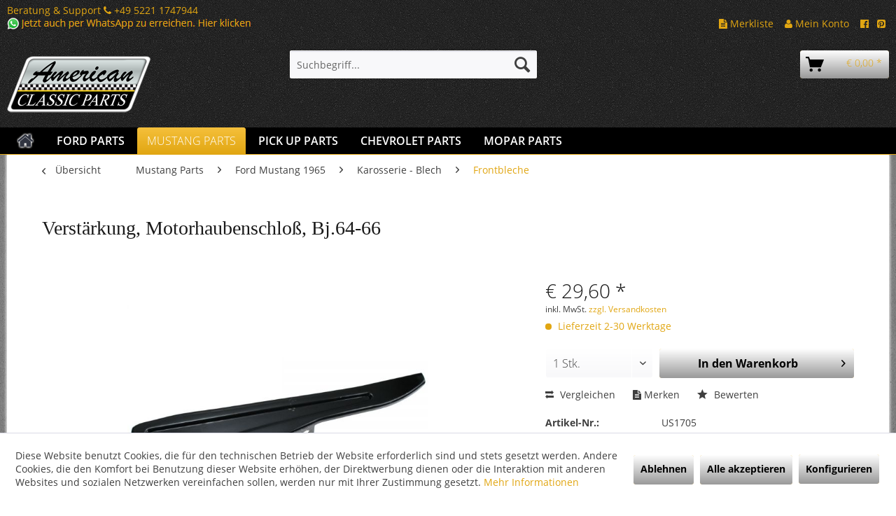

--- FILE ---
content_type: text/html; charset=UTF-8
request_url: https://www.american-classic-parts.com/mustang-parts/ford-mustang-1965/karosserie-blech/frontbleche/19374/verstaerkung-motorhaubenschloss-bj.64-66
body_size: 15212
content:
<!DOCTYPE html> <html class="no-js" lang="de" itemscope="itemscope" itemtype="https://schema.org/WebPage"> <head> <meta charset="utf-8"><script>window.dataLayer = window.dataLayer || [];</script><script>window.dataLayer.push({"ecommerce":{"detail":{"actionField":{"list":"Frontbleche"},"products":[{"name":"Verst\u00e4rkung, Motorhaubenschlo\u00df, Bj.64-66","id":"US1705","price":"29.6","brand":"_","category":"Frontbleche","variant":""}]},"currencyCode":"EUR"},"google_tag_params":{"ecomm_pagetype":"product","ecomm_prodid":"US1705"}});</script><!-- WbmTagManager -->
<script>
(function(w,d,s,l,i){w[l]=w[l]||[];w[l].push({'gtm.start':new Date().getTime(),event:'gtm.js'});var f=d.getElementsByTagName(s)[0],j=d.createElement(s),dl=l!='dataLayer'?'&l='+l:'';j.async=true;j.src='https://www.googletagmanager.com/gtm.js?id='+i+dl+'';f.parentNode.insertBefore(j,f);})(window,document,'script','dataLayer','GTM-NFK6J6S');
</script>
<!-- End WbmTagManager --> <meta name="author" content="" /> <meta name="robots" content="index,follow" /> <meta name="revisit-after" content="5 days" /> <meta name="keywords" content=" Verstärkung , MotorhaubenschloßAusführung:, passend, für:Ford, Mustang, Bj.64, 66Lieferumfang:, 1x, Stück" /> <meta name="description" content="Verstärkung  / MotorhaubenschloßAusführung: passend für:Ford Mustang Bj.64 - 66Lieferumfang: 1x Stück" /> <meta property="og:type" content="product" /> <meta property="og:site_name" content="American Classic Parts" /> <meta property="og:url" content="https://www.american-classic-parts.com/mustang-parts/ford-mustang-1965/karosserie-blech/frontbleche/19374/verstaerkung-motorhaubenschloss-bj.64-66" /> <meta property="og:title" content="Verstärkung, Motorhaubenschloß, Bj.64-66" /> <meta property="og:description" content="Verst&amp;auml;rkung&amp;nbsp; / Motorhaubenschlo&amp;szlig; Ausf&amp;uuml;hrung: passend f&amp;uuml;r: Ford Mustang Bj.64 - 66 Lieferumfang: 1x St&amp;uuml;ck" /> <meta property="og:image" content="https://www.american-classic-parts.com/media/image/be/eb/b2/verstarkung-motorhaubenschlob-bj-64-66-44909-us170516mMzqQqYuCpD.jpg" /> <meta property="product:brand" content="_" /> <meta property="product:price" content="29,60" /> <meta property="product:product_link" content="https://www.american-classic-parts.com/mustang-parts/ford-mustang-1965/karosserie-blech/frontbleche/19374/verstaerkung-motorhaubenschloss-bj.64-66" /> <meta name="twitter:card" content="product" /> <meta name="twitter:site" content="American Classic Parts" /> <meta name="twitter:title" content="Verstärkung, Motorhaubenschloß, Bj.64-66" /> <meta name="twitter:description" content="Verst&amp;auml;rkung&amp;nbsp; / Motorhaubenschlo&amp;szlig; Ausf&amp;uuml;hrung: passend f&amp;uuml;r: Ford Mustang Bj.64 - 66 Lieferumfang: 1x St&amp;uuml;ck" /> <meta name="twitter:image" content="https://www.american-classic-parts.com/media/image/be/eb/b2/verstarkung-motorhaubenschlob-bj-64-66-44909-us170516mMzqQqYuCpD.jpg" /> <meta itemprop="copyrightHolder" content="American Classic Parts" /> <meta itemprop="copyrightYear" content="2014" /> <meta itemprop="isFamilyFriendly" content="True" /> <meta itemprop="image" content="https://www.american-classic-parts.com/media/image/69/80/17/americanclassicparts_205.png" /> <meta name="viewport" content="width=device-width, initial-scale=1.0"> <meta name="mobile-web-app-capable" content="yes"> <meta name="apple-mobile-web-app-title" content="American Classic Parts"> <meta name="apple-mobile-web-app-capable" content="yes"> <meta name="apple-mobile-web-app-status-bar-style" content="default"> <link rel="apple-touch-icon-precomposed" href="https://www.american-classic-parts.com/media/image/1f/f8/c3/americanclassicparts58765ca988e7aVonr4TmLhqFv7.png"> <link rel="shortcut icon" href="https://www.american-classic-parts.com/media/image/1f/f8/c3/americanclassicparts58765ca988e7aVonr4TmLhqFv7.png"> <meta name="msapplication-navbutton-color" content="#e1a612" /> <meta name="application-name" content="American Classic Parts" /> <meta name="msapplication-starturl" content="https://www.american-classic-parts.com/" /> <meta name="msapplication-window" content="width=1024;height=768" /> <meta name="msapplication-TileImage" content="https://www.american-classic-parts.com/media/image/1f/f8/c3/americanclassicparts58765ca988e7aVonr4TmLhqFv7.png"> <meta name="msapplication-TileColor" content="#e1a612"> <meta name="theme-color" content="#e1a612" /> <link rel="canonical" href="https://www.american-classic-parts.com/mustang-parts/ford-mustang-1965/karosserie-blech/frontbleche/19374/verstaerkung-motorhaubenschloss-bj.64-66" /> <title itemprop="name">Verstärkung, Motorhaubenschloß, Bj.64-66 | Frontbleche | Karosserie - Blech | Ford Mustang 1965 | Mustang Parts | American Classic Parts</title> <link href="/web/cache/1751638766_1e1c2b656d0bf259405572c97d486970.css" media="all" rel="stylesheet" type="text/css" /> <link rel="stylesheet" href="https://maxcdn.bootstrapcdn.com/font-awesome/4.4.0/css/font-awesome.min.css"> <script>
window.basketData = {
hasData: false,
data:[]
};
</script> <div data-googleAnalytics="true" data-googleConversionID="1060778131" data-googleConversionLabel="8CmcCOe6mX4Qk-Ho-QM" data-googleConversionLanguage="de" data-googleTrackingID="361680599" data-googleAnonymizeIp="1" data-googleOptOutCookie="" data-googleTrackingLibrary="ua" data-realAmount="" data-showCookieNote="1" data-cookieNoteMode="1" > </div> </head> <body class="is--ctl-detail is--act-index" ><!-- WbmTagManager (noscript) -->
<noscript><iframe src="https://www.googletagmanager.com/ns.html?id=GTM-NFK6J6S"
            height="0" width="0" style="display:none;visibility:hidden"></iframe></noscript>
<!-- End WbmTagManager (noscript) --> <div class="page-wrap"> <noscript class="noscript-main"> <div class="alert is--warning"> <div class="alert--icon"> <i class="icon--element icon--warning"></i> </div> <div class="alert--content"> Um American&#x20;Classic&#x20;Parts in vollem Umfang nutzen zu k&ouml;nnen, empfehlen wir Ihnen Javascript in Ihrem Browser zu aktiveren. </div> </div> </noscript> <header class="header-main"> <div class="emz-conversion-header"> <div class="container"> <div class="emz-conversion-header-column"> <a href="#">Beratung & Support <strong><i class="fa fa-phone" aria-hidden="true"></i> </strong> +49 5221 1747944<br> <a href="https://api.whatsapp.com/send/?phone=4952211747944&text&app_absent=0" target="_blank" rel="nofollow noopener"><img src="https://www.american-classic-parts.com/media/image/64/e8/58/whatsapp-text.png"></a> </div> <div class="emz-conversion-header-column"> </div> <div class="emz-conversion-header-column"> <a href="https://www.american-classic-parts.com/note"><i class="fa fa-file-text" aria-hidden="true"></i> Merkliste</a> &nbsp;&nbsp; <a href="https://www.american-classic-parts.com/account"><i class="fa fa-user" aria-hidden="true"></i> Mein Konto</a> &nbsp;&nbsp; <a href="https://www.facebook.com/ClassicCarCompanyGmbH/" target="_blank" rel="nofollow noopener"><i class="fa fa-facebook-official" aria-hidden="true"></i></a>&nbsp;&nbsp; <a href="https://www.pinterest.de/classiccarcompany0408/pins/" target="_blank" rel="nofollow noopener"><i class="fa fa-pinterest-square" aria-hidden="true"></i></a> </div> </div> </div> <div class="top-bar"> <div class="container block-group"> <nav class="top-bar--navigation block" role="menubar">   <div class="navigation--entry entry--compare is--hidden" role="menuitem" aria-haspopup="true" data-drop-down-menu="true">   </div> </nav> </div> </div> <div class="container header--navigation"> <div class="logo-main block-group" role="banner"> <div class="logo--shop block"> <a class="logo--link" href="https://www.american-classic-parts.com/" title="American Classic Parts - zur Startseite wechseln"> <picture> <source srcset="https://www.american-classic-parts.com/media/image/69/80/17/americanclassicparts_205.png" media="(min-width: 78.75em)"> <source srcset="https://www.american-classic-parts.com/media/image/69/80/17/americanclassicparts_205.png" media="(min-width: 64em)"> <source srcset="https://www.american-classic-parts.com/media/image/69/80/17/americanclassicparts_205.png" media="(min-width: 48em)"> <img srcset="https://www.american-classic-parts.com/media/image/69/80/17/americanclassicparts_205.png" alt="American Classic Parts - zur Startseite wechseln" /> </picture> </a> </div> </div> <nav class="shop--navigation block-group"> <ul class="navigation--list block-group" role="menubar"> <li class="navigation--entry entry--menu-left" role="menuitem"> <a class="entry--link entry--trigger btn is--icon-left" href="#offcanvas--left" data-offcanvas="true" data-offCanvasSelector=".sidebar-main" aria-label="Menü"> <i class="icon--menu"></i> Menü </a> </li> <li class="navigation--entry entry--search" role="menuitem" data-search="true" aria-haspopup="true" data-minLength="3"> <a class="btn entry--link entry--trigger" href="#show-hide--search" title="Suche anzeigen / schließen" aria-label="Suche anzeigen / schließen"> <i class="icon--search"></i> <span class="search--display">Suchen</span> </a> <form action="/search" method="get" class="main-search--form"> <input type="search" name="sSearch" aria-label="Suchbegriff..." class="main-search--field" autocomplete="off" autocapitalize="off" placeholder="Suchbegriff..." maxlength="30" /> <button type="submit" class="main-search--button" aria-label="Suchen"> <i class="icon--search"></i> <span class="main-search--text">Suchen</span> </button> <div class="form--ajax-loader">&nbsp;</div> </form> <div class="main-search--results"></div> </li>  <li class="navigation--entry entry--cart" role="menuitem"> <a class="btn is--icon-left cart--link" href="https://www.american-classic-parts.com/checkout/cart" title="Warenkorb"> <span class="cart--display"> Warenkorb </span> <span class="badge is--primary is--minimal cart--quantity is--hidden">0</span> <i class="icon--basket"> </i> <span class="cart--amount"> &euro;&nbsp;0,00 * </span> </a> <div class="ajax-loader">&nbsp;</div> </li>  </ul> </nav> <div class="container--ajax-cart" data-collapse-cart="true" data-displayMode="offcanvas"></div> </div> </header> <nav class="navigation-main"> <div class="container" data-menu-scroller="true" data-listSelector=".navigation--list.container" data-viewPortSelector=".navigation--list-wrapper"> <div class="navigation--list-wrapper"> <ul class="navigation--list container" role="menubar" itemscope="itemscope" itemtype="https://schema.org/SiteNavigationElement"> <li class="navigation--entry is--home" role="menuitem" xmlns="http://www.w3.org/1999/html"> <a class="navigation--link is--first" href="https://www.american-classic-parts.com/" title="Home" itemprop="url"> <img class="home--button--icon" itemprop="name" src="https://www.american-classic-parts.com/engine/Shopware/Plugins/Community/Frontend/WolfAdvancedGraficMenu/views/frontend/_public/src/img/home.png" alt="Home" title="Home" /> </a> </li> <li class="navigation--entry" role="menuitem"> <a class="navigation--link" href="https://www.american-classic-parts.com/ford-parts/" title="Ford Parts" itemprop="url"> <span itemprop="name">Ford Parts</span> </a> </li> <li class="navigation--entry is--active" role="menuitem"> <a class="navigation--link is--active" href="https://www.american-classic-parts.com/mustang-parts/" title="Mustang Parts" itemprop="url"> <span itemprop="name">Mustang Parts</span> </a> </li> <li class="navigation--entry" role="menuitem"> <a class="navigation--link" href="https://www.american-classic-parts.com/pick-up-parts/" title="Pick Up Parts" itemprop="url"> <span itemprop="name">Pick Up Parts</span> </a> </li> <li class="navigation--entry" role="menuitem"> <a class="navigation--link" href="https://www.american-classic-parts.com/chevrolet-parts/" title="Chevrolet Parts" itemprop="url"> <span itemprop="name">Chevrolet Parts</span> </a> </li> <li class="navigation--entry" role="menuitem"> <a class="navigation--link" href="https://www.american-classic-parts.com/mopar-parts/" title="Mopar Parts" itemprop="url"> <span itemprop="name">Mopar Parts</span> </a> </li> <li class="navigation--entry " role="menuitem"> <a class="navigation--link " title="Mehr Kategorien"} > <span itemprop="name"> </span> </a> </li> </ul> </div> <div class="gr-advanced-menu" data-advanced-menu="true"> <div class="menu--container"> <div class="button-container"> <a href="https://www.american-classic-parts.com/ford-parts/" class="button--category" title="Zur Kategorie "> <i class="icon--arrow-right"></i> Zur Kategorie Ford Parts </a> <span class="button--close"> <i class="icon--cross"></i> </span> </div> <div class="content--wrapper has--content has--teaser advanced-menu-delay" data-hoverdelay="500"> <ul class="menu--list menu--level-0 " style="width: 50%;"> <li class="menu--list-item item--level-0 grafic--box--with-3" > <a href="https://www.american-classic-parts.com/ford-parts/edsel/" class="menu--list-item-link" title="Edsel"> <div class="Navigation--sub-picture" style="background-image:url(https://www.american-classic-parts.com/media/image/95/a8/30/41926_CategoryQXkWkD0lPjMrN.png); height: 125px "> </div> <div class="graad--name--box"> Edsel </div> </a> </li> <li class="menu--list-item item--level-0 grafic--box--with-3" > <a href="https://www.american-classic-parts.com/ford-parts/ford/" class="menu--list-item-link" title="Ford"> <div class="Navigation--sub-picture" style="background-image:url(https://www.american-classic-parts.com/media/image/2e/71/b7/54399_CategoryVNhif9QVCvCep.png); height: 125px "> </div> <div class="graad--name--box"> Ford </div> </a> </li> <li class="menu--list-item item--level-0 grafic--box--with-3" > <a href="https://www.american-classic-parts.com/ford-parts/mercury/" class="menu--list-item-link" title="Mercury"> <div class="Navigation--sub-picture" style="background-image:url(https://www.american-classic-parts.com/media/image/e6/0f/d2/54403_CategoryCGHmoRBMrx1qt.jpg); height: 125px "> </div> <div class="graad--name--box"> Mercury </div> </a> </li> <li class="menu--list-item item--level-0 grafic--box--with-3" > <a href="https://www.american-classic-parts.com/ford-parts/lincoln/" class="menu--list-item-link" title="Lincoln"> <div class="Navigation--sub-picture" style="background-image:url(https://www.american-classic-parts.com/media/image/84/fe/57/54401_CategoryYl7Oa8WgDyOCq.png); height: 125px "> </div> <div class="graad--name--box"> Lincoln </div> </a> </li> <li class="menu--list-item item--level-0 grafic--box--with-3" > <a href="https://www.american-classic-parts.com/ford-parts/thunderbird/" class="menu--list-item-link" title="Thunderbird"> <div class="Navigation--sub-picture" style="background-image:url(https://www.american-classic-parts.com/media/image/e3/4f/6e/54405_CategorysSYtFAsO4HbKh.jpg); height: 125px "> </div> <div class="graad--name--box"> Thunderbird </div> </a> </li> </ul> <div class="menu--delimiter" style="right: 50%;"></div> <div class="menu--teaser" style="width: 50%;"> <div class="teaser--headline">Ford - Ersatzteile & Zubehör</div> </div> </div> </div> <div class="menu--container"> <div class="button-container"> <a href="https://www.american-classic-parts.com/mustang-parts/" class="button--category" title="Zur Kategorie "> <i class="icon--arrow-right"></i> Zur Kategorie Mustang Parts </a> <span class="button--close"> <i class="icon--cross"></i> </span> </div> <div class="content--wrapper has--content has--teaser advanced-menu-delay" data-hoverdelay="500"> <ul class="menu--list menu--level-0 " style="width: 50%;"> <li class="menu--list-item item--level-0 grafic--box--with-3" > <a href="https://www.american-classic-parts.com/mustang-parts/ford-mustang-1965/" class="menu--list-item-link" title="Ford Mustang 1965"> <div class="Navigation--sub-picture" style="background-image:url(https://www.american-classic-parts.com/media/image/f0/a5/9a/50415_CategoryCJHtsuFHVA9TE.jpg); height: 125px "> </div> <div class="graad--name--box"> Ford Mustang 1965 </div> </a> </li> <li class="menu--list-item item--level-0 grafic--box--with-3" > <a href="https://www.american-classic-parts.com/mustang-parts/ford-mustang-1966/" class="menu--list-item-link" title="Ford Mustang 1966"> <div class="Navigation--sub-picture" style="background-image:url(https://www.american-classic-parts.com/media/image/59/14/bc/50423_CategoryzyUfi0awTTIZp.jpg); height: 125px "> </div> <div class="graad--name--box"> Ford Mustang 1966 </div> </a> </li> <li class="menu--list-item item--level-0 grafic--box--with-3" > <a href="https://www.american-classic-parts.com/mustang-parts/ford-mustang-1967/" class="menu--list-item-link" title="Ford Mustang 1967"> <div class="Navigation--sub-picture" style="background-image:url(https://www.american-classic-parts.com/media/image/b5/a6/cb/50431_CategorynUUlWJ2nFLA5x.jpg); height: 125px "> </div> <div class="graad--name--box"> Ford Mustang 1967 </div> </a> </li> <li class="menu--list-item item--level-0 grafic--box--with-3" > <a href="https://www.american-classic-parts.com/mustang-parts/ford-mustang-1968/" class="menu--list-item-link" title="Ford Mustang 1968"> <div class="Navigation--sub-picture" style="background-image:url(https://www.american-classic-parts.com/media/image/75/e1/c5/50449_CategorygafM8LEFTDNqF.jpg); height: 125px "> </div> <div class="graad--name--box"> Ford Mustang 1968 </div> </a> </li> <li class="menu--list-item item--level-0 grafic--box--with-3" > <a href="https://www.american-classic-parts.com/mustang-parts/ford-mustang-1969/" class="menu--list-item-link" title="Ford Mustang 1969"> <div class="Navigation--sub-picture" style="background-image:url(https://www.american-classic-parts.com/media/image/dd/52/c0/50451_Categorydq5mPZ9DX11iy.jpg); height: 125px "> </div> <div class="graad--name--box"> Ford Mustang 1969 </div> </a> </li> <li class="menu--list-item item--level-0 grafic--box--with-3" > <a href="https://www.american-classic-parts.com/mustang-parts/ford-mustang-1970/" class="menu--list-item-link" title="Ford Mustang 1970"> <div class="Navigation--sub-picture" style="background-image:url(https://www.american-classic-parts.com/media/image/d7/f2/67/50453_Categoryluegx04cHawdh.jpg); height: 125px "> </div> <div class="graad--name--box"> Ford Mustang 1970 </div> </a> </li> <li class="menu--list-item item--level-0 grafic--box--with-3" > <a href="https://www.american-classic-parts.com/mustang-parts/ford-mustang-1971/" class="menu--list-item-link" title="Ford Mustang 1971"> <div class="Navigation--sub-picture" style="background-image:url(https://www.american-classic-parts.com/media/image/e2/c4/7d/50455_Categoryr9RHtR7xJ6bFs.jpg); height: 125px "> </div> <div class="graad--name--box"> Ford Mustang 1971 </div> </a> </li> <li class="menu--list-item item--level-0 grafic--box--with-3" > <a href="https://www.american-classic-parts.com/mustang-parts/ford-mustang-1972/" class="menu--list-item-link" title="Ford Mustang 1972"> <div class="Navigation--sub-picture" style="background-image:url(https://www.american-classic-parts.com/media/image/aa/0c/11/50457_CategoryQKg0QXfc2Cj8W.jpg); height: 125px "> </div> <div class="graad--name--box"> Ford Mustang 1972 </div> </a> </li> <li class="menu--list-item item--level-0 grafic--box--with-3" > <a href="https://www.american-classic-parts.com/mustang-parts/ford-mustang-1973/" class="menu--list-item-link" title="Ford Mustang 1973"> <div class="Navigation--sub-picture" style="background-image:url(https://www.american-classic-parts.com/media/image/36/5b/1b/50459_CategorybbO5FKRPvAoXg.jpg); height: 125px "> </div> <div class="graad--name--box"> Ford Mustang 1973 </div> </a> </li> <li class="menu--list-item item--level-0 grafic--box--with-3" > <a href="https://www.american-classic-parts.com/mustang-parts/ford-mustang-1974-1978/" class="menu--list-item-link" title="Ford Mustang 1974-1978"> <div class="Navigation--sub-picture" style="background-image:url(https://www.american-classic-parts.com/media/image/ca/51/4d/43633_CategorySbdahYF3Xh3or.jpg); height: 125px "> </div> <div class="graad--name--box"> Ford Mustang 1974-1978 </div> </a> </li> <li class="menu--list-item item--level-0 grafic--box--with-3" > <a href="https://www.american-classic-parts.com/mustang-parts/ford-mustang-1979-2004/" class="menu--list-item-link" title="Ford Mustang 1979-2004"> <div class="Navigation--sub-picture" style="background-image:url(https://www.american-classic-parts.com/media/image/71/a1/99/43632_CategoryxvXwmJbybCh0s.jpg); height: 125px "> </div> <div class="graad--name--box"> Ford Mustang 1979-2004 </div> </a> </li> </ul> <div class="menu--delimiter" style="right: 50%;"></div> <div class="menu--teaser" style="width: 50%;"> <a href="https://www.american-classic-parts.com/mustang-parts/" title="Zur Kategorie Mustang Parts" class="teaser--image" style="background-image: url(https://www.american-classic-parts.com/media/image/5b/c9/8a/ems2_1-8.jpg);"></a> <div class="teaser--headline">Ford Mustang - Ersatzteile & Zubehör</div> <div class="teaser--text"> Entwickelt als Zweitwagen f&uuml;r die Hausfrau und junge K&auml;uferschichten wurde der 1964 vorgestellten Ford Mustang schnell zu einer Ikone der Automobilgeschichte. Das lag nicht zuletzt an der Wandlungsf&auml;higkeit diese Autos.... <a class="teaser--text-link" href="https://www.american-classic-parts.com/mustang-parts/" title="mehr erfahren"> mehr erfahren </a> </div> </div> </div> </div> <div class="menu--container"> <div class="button-container"> <a href="https://www.american-classic-parts.com/pick-up-parts/" class="button--category" title="Zur Kategorie "> <i class="icon--arrow-right"></i> Zur Kategorie Pick Up Parts </a> <span class="button--close"> <i class="icon--cross"></i> </span> </div> <div class="content--wrapper has--content has--teaser advanced-menu-delay" data-hoverdelay="500"> <ul class="menu--list menu--level-0 " style="width: 50%;"> <li class="menu--list-item item--level-0 grafic--box--with-3" > <a href="https://www.american-classic-parts.com/pick-up-parts/ford-pick-up-bis-1947/" class="menu--list-item-link" title="Ford Pick Up bis 1947"> <div class="Navigation--sub-picture" style="background-image:url(https://www.american-classic-parts.com/media/image/5c/66/66/55673_Category.jpg); height: 125px "> </div> <div class="graad--name--box"> Ford Pick Up bis 1947 </div> </a> </li> <li class="menu--list-item item--level-0 grafic--box--with-3" > <a href="https://www.american-classic-parts.com/pick-up-parts/ford-pick-up-1948-1956/" class="menu--list-item-link" title="Ford Pick Up 1948 - 1956"> <div class="Navigation--sub-picture" style="background-image:url(https://www.american-classic-parts.com/media/image/d2/8c/57/50399_CategoryDSFG7f2dckZge.jpg); height: 125px "> </div> <div class="graad--name--box"> Ford Pick Up 1948 - 1956 </div> </a> </li> <li class="menu--list-item item--level-0 grafic--box--with-3" > <a href="https://www.american-classic-parts.com/pick-up-parts/ford-pick-up-1957-1966/" class="menu--list-item-link" title="Ford Pick Up 1957 - 1966"> <div class="Navigation--sub-picture" style="background-image:url(https://www.american-classic-parts.com/media/image/52/3b/6a/50405_Category0iqKSz4KxNdmY.jpg); height: 125px "> </div> <div class="graad--name--box"> Ford Pick Up 1957 - 1966 </div> </a> </li> <li class="menu--list-item item--level-0 grafic--box--with-3" > <a href="https://www.american-classic-parts.com/pick-up-parts/ford-pick-up-1967-1979/" class="menu--list-item-link" title="Ford Pick Up 1967 - 1979"> <div class="Navigation--sub-picture" style="background-image:url(https://www.american-classic-parts.com/media/image/08/9f/82/50406_Category5Zw6rWTSURBCx.jpg); height: 125px "> </div> <div class="graad--name--box"> Ford Pick Up 1967 - 1979 </div> </a> </li> <li class="menu--list-item item--level-0 grafic--box--with-3" > <a href="https://www.american-classic-parts.com/pick-up-parts/ford-bronco-1966-1977/" class="menu--list-item-link" title="Ford Bronco 1966 - 1977"> <div class="Navigation--sub-picture" style="background-image:url(https://www.american-classic-parts.com/media/image/93/d0/96/55707_Category.jpg); height: 125px "> </div> <div class="graad--name--box"> Ford Bronco 1966 - 1977 </div> </a> </li> <li class="menu--list-item item--level-0 grafic--box--with-3" > <a href="https://www.american-classic-parts.com/pick-up-parts/ford-bronco-1978-1979/" class="menu--list-item-link" title="Ford Bronco 1978 - 1979"> <div class="Navigation--sub-picture" style="background-image:url(https://www.american-classic-parts.com/media/image/22/92/60/55710_Category.jpg); height: 125px "> </div> <div class="graad--name--box"> Ford Bronco 1978 - 1979 </div> </a> </li> <li class="menu--list-item item--level-0 grafic--box--with-3" > <a href="https://www.american-classic-parts.com/pick-up-parts/ford-bronco-1980-1986/" class="menu--list-item-link" title="Ford Bronco 1980 - 1986"> <div class="Navigation--sub-picture" style="background-image:url(https://www.american-classic-parts.com/media/image/02/06/c2/55713_Category.jpg); height: 125px "> </div> <div class="graad--name--box"> Ford Bronco 1980 - 1986 </div> </a> </li> <li class="menu--list-item item--level-0 grafic--box--with-3" > <a href="https://www.american-classic-parts.com/pick-up-parts/chevrolet-pick-up-1947-54/" class="menu--list-item-link" title="Chevrolet Pick Up 1947-54"> <div class="Navigation--sub-picture" style="background-image:url(https://www.american-classic-parts.com/media/image/41/8b/6f/55722_Category.jpg); height: 125px "> </div> <div class="graad--name--box"> Chevrolet Pick Up 1947-54 </div> </a> </li> <li class="menu--list-item item--level-0 grafic--box--with-3" > <a href="https://www.american-classic-parts.com/pick-up-parts/chevrolet-pick-up-1955-59/" class="menu--list-item-link" title="Chevrolet Pick Up 1955-59"> <div class="Navigation--sub-picture" style="background-image:url(https://www.american-classic-parts.com/media/image/a1/f0/44/55695_Category.jpg); height: 125px "> </div> <div class="graad--name--box"> Chevrolet Pick Up 1955-59 </div> </a> </li> <li class="menu--list-item item--level-0 grafic--box--with-3" > <a href="https://www.american-classic-parts.com/pick-up-parts/chevrolet-pick-up-1960-66/" class="menu--list-item-link" title="Chevrolet Pick Up 1960-66"> <div class="Navigation--sub-picture" style="background-image:url(https://www.american-classic-parts.com/media/image/b8/f1/ce/55698_Category.jpg); height: 125px "> </div> <div class="graad--name--box"> Chevrolet Pick Up 1960-66 </div> </a> </li> <li class="menu--list-item item--level-0 grafic--box--with-3" > <a href="https://www.american-classic-parts.com/pick-up-parts/chevrolet-pick-up-1967-72/" class="menu--list-item-link" title="Chevrolet Pick Up 1967-72"> <div class="Navigation--sub-picture" style="background-image:url(https://www.american-classic-parts.com/media/image/a5/60/f1/55701_Category.jpg); height: 125px "> </div> <div class="graad--name--box"> Chevrolet Pick Up 1967-72 </div> </a> </li> <li class="menu--list-item item--level-0 grafic--box--with-3" > <a href="https://www.american-classic-parts.com/pick-up-parts/chevrolet-pick-up-1973-87/" class="menu--list-item-link" title="Chevrolet Pick Up 1973-87"> <div class="Navigation--sub-picture" style="background-image:url(https://www.american-classic-parts.com/media/image/58/87/df/55704_Category.jpg); height: 125px "> </div> <div class="graad--name--box"> Chevrolet Pick Up 1973-87 </div> </a> </li> </ul> <div class="menu--delimiter" style="right: 50%;"></div> <div class="menu--teaser" style="width: 50%;"> <div class="teaser--headline">Pick Up - Ersatzteile & Zubehör</div> </div> </div> </div> <div class="menu--container"> <div class="button-container"> <a href="https://www.american-classic-parts.com/chevrolet-parts/" class="button--category" title="Zur Kategorie "> <i class="icon--arrow-right"></i> Zur Kategorie Chevrolet Parts </a> <span class="button--close"> <i class="icon--cross"></i> </span> </div> <div class="content--wrapper has--content has--teaser advanced-menu-delay" data-hoverdelay="500"> <ul class="menu--list menu--level-0 " style="width: 50%;"> <li class="menu--list-item item--level-0 grafic--box--with-3" > <a href="https://www.american-classic-parts.com/chevrolet-parts/buick/" class="menu--list-item-link" title="Buick"> <div class="Navigation--sub-picture" style="background-image:url(https://www.american-classic-parts.com/media/image/61/33/1d/37141_CategoryRFXGgaNfI5IwR.jpg); height: 125px "> </div> <div class="graad--name--box"> Buick </div> </a> </li> <li class="menu--list-item item--level-0 grafic--box--with-3" > <a href="https://www.american-classic-parts.com/chevrolet-parts/cadillac/" class="menu--list-item-link" title="Cadillac"> <div class="Navigation--sub-picture" style="background-image:url(https://www.american-classic-parts.com/media/image/96/77/02/37145_CategoryDvtvp5DDNL0ha.jpg); height: 125px "> </div> <div class="graad--name--box"> Cadillac </div> </a> </li> <li class="menu--list-item item--level-0 grafic--box--with-3" > <a href="https://www.american-classic-parts.com/chevrolet-parts/chevrolet/" class="menu--list-item-link" title="Chevrolet"> <div class="Navigation--sub-picture" style="background-image:url(https://www.american-classic-parts.com/media/image/a9/ba/26/37139_CategoryCEAda0aw53Ues.jpg); height: 125px "> </div> <div class="graad--name--box"> Chevrolet </div> </a> </li> <li class="menu--list-item item--level-0 grafic--box--with-3" > <a href="https://www.american-classic-parts.com/chevrolet-parts/oldsmobile/" class="menu--list-item-link" title="Oldsmobile"> <div class="Navigation--sub-picture" style="background-image:url(https://www.american-classic-parts.com/media/image/20/6a/b3/37142_CategoryZWchw2vIwtRsl.jpg); height: 125px "> </div> <div class="graad--name--box"> Oldsmobile </div> </a> </li> <li class="menu--list-item item--level-0 grafic--box--with-3" > <a href="https://www.american-classic-parts.com/chevrolet-parts/pontiac/" class="menu--list-item-link" title="Pontiac"> <div class="Navigation--sub-picture" style="background-image:url(https://www.american-classic-parts.com/media/image/bb/f6/77/37143_CategoryEeBi6FLjMib5S.jpg); height: 125px "> </div> <div class="graad--name--box"> Pontiac </div> </a> </li> </ul> <div class="menu--delimiter" style="right: 50%;"></div> <div class="menu--teaser" style="width: 50%;"> <a href="https://www.american-classic-parts.com/chevrolet-parts/" title="Zur Kategorie Chevrolet Parts" class="teaser--image" style="background-image: url(https://www.american-classic-parts.com/media/image/67/1a/b7/50439_Categorya7MNSDJyEZpHr.jpg);"></a> <div class="teaser--headline">Chevrolet - Ersatzteile & Zubehör</div> </div> </div> </div> <div class="menu--container"> <div class="button-container"> <a href="https://www.american-classic-parts.com/mopar-parts/" class="button--category" title="Zur Kategorie "> <i class="icon--arrow-right"></i> Zur Kategorie Mopar Parts </a> <span class="button--close"> <i class="icon--cross"></i> </span> </div> <div class="content--wrapper has--content advanced-menu-delay" data-hoverdelay="500"> <ul class="menu--list menu--level-0 " style="width: 100%;"> <li class="menu--list-item item--level-0 grafic--box--with-6" > <a href="https://www.american-classic-parts.com/mopar-parts/passende-artikel/" class="menu--list-item-link" title="passende Artikel:"> <div class="graad--name--box"> passende Artikel: </div> </a> </li> </ul> </div> </div> <div class="menu--container"> <div class="button-container"> <a href="#" class="button--category" title="Weitere Kategorien"> Weitere Kategorien </a> <span class="button--close"> <i class="icon--cross"></i> </span> </div> <div class="content--wrapper has--content"> <ul class="menu--list menu--level-0" style="width: 100%"> </ul> </div> </div> </div> </div> </nav> <div class="dummy-sticky" style="display:none;"></div> <nav class="navigation-sticky" data-stickysearch-duration="400" data-sticky-show="search" data-sticky-tablet-show="1" data-sticky-phone-show="1"> <div class="container"> <nav class="sticky--navigation block-group"> <div class="entry--menu-bottom"> <a class="entry--link entry--trigger btn is--icon-left"> <i class="icon--menu"></i> </a> </div> </nav> <div class="logo-main block-group" role="banner"> <div class="logo--shop block"> <a class="logo--link" href="https://www.american-classic-parts.com/" title="American Classic Parts - zur Startseite wechseln"> <img srcset="https://www.american-classic-parts.com/media/image/69/80/17/americanclassicparts_205.png" alt="American Classic Parts - zur Startseite wechseln"/> </a> </div> </div> <nav class="shop--navigation block-group"> <div class="container--ajax-cart" data-collapse-cart="true" data-displayMode="offcanvas"></div> <ul class="navigation--list block-group" role="menubar"> <li class="navigation--entry entry--menu-left" role="menuitem"> <a class="entry--link entry--trigger btn is--icon-left" href="#offcanvas--left" data-offcanvas="true" data-offCanvasSelector=".sidebar-main"> <i class="icon--menu"></i> Menü </a> </li> <li class="navigation--entry entry--search" role="menuitem" data-search="true" aria-haspopup="true"> <a class="btn entry--link entry--trigger" href="#show-hide--search" title="Suche anzeigen / schließen"> <i class="icon--search"></i> <span class="search--display">Suchen</span> </a> <form action="/search" method="get" class="main-search--form"> <input type="search" name="sSearch" aria-label="Suchbegriff..." class="main-search--field" autocomplete="off" autocapitalize="off" placeholder="Suchbegriff..." maxlength="30" /> <button type="submit" class="main-search--button" aria-label="Suchen"> <i class="icon--search"></i> <span class="main-search--text">Suchen</span> </button> <div class="form--ajax-loader">&nbsp;</div> </form> <div class="main-search--results"></div> </li>  <li class="navigation--entry entry--cart" role="menuitem"> <a class="btn is--icon-left cart--link" href="https://www.american-classic-parts.com/checkout/cart" title="Warenkorb"> <span class="cart--display"> Warenkorb </span> <span class="badge is--primary is--minimal cart--quantity is--hidden">0</span> <i class="icon--basket"> </i> <span class="cart--amount"> &euro;&nbsp;0,00 * </span> </a> <div class="ajax-loader">&nbsp;</div> </li>  </ul> </nav> </div> </nav> <section class="content-main container block-group"> <nav class="content--breadcrumb block"> <a class="breadcrumb--button breadcrumb--link" href="https://www.american-classic-parts.com/mustang-parts/ford-mustang-1965/karosserie-blech/frontbleche/" title="Übersicht"> <i class="icon--arrow-left"></i> <span class="breadcrumb--title">Übersicht</span> </a> <ul class="breadcrumb--list" role="menu" itemscope itemtype="https://schema.org/BreadcrumbList"> <li role="menuitem" class="breadcrumb--entry" itemprop="itemListElement" itemscope itemtype="https://schema.org/ListItem"> <a class="breadcrumb--link" href="https://www.american-classic-parts.com/mustang-parts/" title="Mustang Parts" itemprop="item"> <link itemprop="url" href="https://www.american-classic-parts.com/mustang-parts/" /> <span class="breadcrumb--title" itemprop="name">Mustang Parts</span> </a> <meta itemprop="position" content="0" /> </li> <li role="none" class="breadcrumb--separator"> <i class="icon--arrow-right"></i> </li> <li role="menuitem" class="breadcrumb--entry" itemprop="itemListElement" itemscope itemtype="https://schema.org/ListItem"> <a class="breadcrumb--link" href="https://www.american-classic-parts.com/mustang-parts/ford-mustang-1965/" title="Ford Mustang 1965" itemprop="item"> <link itemprop="url" href="https://www.american-classic-parts.com/mustang-parts/ford-mustang-1965/" /> <span class="breadcrumb--title" itemprop="name">Ford Mustang 1965</span> </a> <meta itemprop="position" content="1" /> </li> <li role="none" class="breadcrumb--separator"> <i class="icon--arrow-right"></i> </li> <li role="menuitem" class="breadcrumb--entry" itemprop="itemListElement" itemscope itemtype="https://schema.org/ListItem"> <a class="breadcrumb--link" href="https://www.american-classic-parts.com/mustang-parts/ford-mustang-1965/karosserie-blech/" title="Karosserie - Blech" itemprop="item"> <link itemprop="url" href="https://www.american-classic-parts.com/mustang-parts/ford-mustang-1965/karosserie-blech/" /> <span class="breadcrumb--title" itemprop="name">Karosserie - Blech</span> </a> <meta itemprop="position" content="2" /> </li> <li role="none" class="breadcrumb--separator"> <i class="icon--arrow-right"></i> </li> <li role="menuitem" class="breadcrumb--entry is--active" itemprop="itemListElement" itemscope itemtype="https://schema.org/ListItem"> <a class="breadcrumb--link" href="https://www.american-classic-parts.com/mustang-parts/ford-mustang-1965/karosserie-blech/frontbleche/" title="Frontbleche" itemprop="item"> <link itemprop="url" href="https://www.american-classic-parts.com/mustang-parts/ford-mustang-1965/karosserie-blech/frontbleche/" /> <span class="breadcrumb--title" itemprop="name">Frontbleche</span> </a> <meta itemprop="position" content="3" /> </li> </ul> </nav> <nav class="product--navigation"> <a href="#" class="navigation--link link--prev"> <div class="link--prev-button"> <span class="link--prev-inner">Zurück</span> </div> <div class="image--wrapper"> <div class="image--container"></div> </div> </a> <a href="#" class="navigation--link link--next"> <div class="link--next-button"> <span class="link--next-inner">Vor</span> </div> <div class="image--wrapper"> <div class="image--container"></div> </div> </a> </nav> <div class="content-main--inner"> <div id='cookie-consent' class='off-canvas is--left block-transition' data-cookie-consent-manager='true'> <div class='cookie-consent--header cookie-consent--close'> Cookie-Einstellungen <i class="icon--arrow-right"></i> </div> <div class='cookie-consent--description'> Diese Website benutzt Cookies, die für den technischen Betrieb der Website erforderlich sind und stets gesetzt werden. Andere Cookies, die den Komfort bei Benutzung dieser Website erhöhen, der Direktwerbung dienen oder die Interaktion mit anderen Websites und sozialen Netzwerken vereinfachen sollen, werden nur mit Ihrer Zustimmung gesetzt. </div> <div class='cookie-consent--configuration'> <div class='cookie-consent--configuration-header'> <div class='cookie-consent--configuration-header-text'>Konfiguration</div> </div> <div class='cookie-consent--configuration-main'> <div class='cookie-consent--group'> <input type="hidden" class="cookie-consent--group-name" value="technical" /> <label class="cookie-consent--group-state cookie-consent--state-input cookie-consent--required"> <input type="checkbox" name="technical-state" class="cookie-consent--group-state-input" disabled="disabled" checked="checked"/> <span class="cookie-consent--state-input-element"></span> </label> <div class='cookie-consent--group-title' data-collapse-panel='true' data-contentSiblingSelector=".cookie-consent--group-container"> <div class="cookie-consent--group-title-label cookie-consent--state-label"> Technisch erforderlich </div> <span class="cookie-consent--group-arrow is-icon--right"> <i class="icon--arrow-right"></i> </span> </div> <div class='cookie-consent--group-container'> <div class='cookie-consent--group-description'> Diese Cookies sind für die Grundfunktionen des Shops notwendig. </div> <div class='cookie-consent--cookies-container'> <div class='cookie-consent--cookie'> <input type="hidden" class="cookie-consent--cookie-name" value="cookieDeclined" /> <label class="cookie-consent--cookie-state cookie-consent--state-input cookie-consent--required"> <input type="checkbox" name="cookieDeclined-state" class="cookie-consent--cookie-state-input" disabled="disabled" checked="checked" /> <span class="cookie-consent--state-input-element"></span> </label> <div class='cookie--label cookie-consent--state-label'> "Alle Cookies ablehnen" Cookie </div> </div> <div class='cookie-consent--cookie'> <input type="hidden" class="cookie-consent--cookie-name" value="allowCookie" /> <label class="cookie-consent--cookie-state cookie-consent--state-input cookie-consent--required"> <input type="checkbox" name="allowCookie-state" class="cookie-consent--cookie-state-input" disabled="disabled" checked="checked" /> <span class="cookie-consent--state-input-element"></span> </label> <div class='cookie--label cookie-consent--state-label'> "Alle Cookies annehmen" Cookie </div> </div> <div class='cookie-consent--cookie'> <input type="hidden" class="cookie-consent--cookie-name" value="shop" /> <label class="cookie-consent--cookie-state cookie-consent--state-input cookie-consent--required"> <input type="checkbox" name="shop-state" class="cookie-consent--cookie-state-input" disabled="disabled" checked="checked" /> <span class="cookie-consent--state-input-element"></span> </label> <div class='cookie--label cookie-consent--state-label'> Ausgewählter Shop </div> </div> <div class='cookie-consent--cookie'> <input type="hidden" class="cookie-consent--cookie-name" value="csrf_token" /> <label class="cookie-consent--cookie-state cookie-consent--state-input cookie-consent--required"> <input type="checkbox" name="csrf_token-state" class="cookie-consent--cookie-state-input" disabled="disabled" checked="checked" /> <span class="cookie-consent--state-input-element"></span> </label> <div class='cookie--label cookie-consent--state-label'> CSRF-Token </div> </div> <div class='cookie-consent--cookie'> <input type="hidden" class="cookie-consent--cookie-name" value="cookiePreferences" /> <label class="cookie-consent--cookie-state cookie-consent--state-input cookie-consent--required"> <input type="checkbox" name="cookiePreferences-state" class="cookie-consent--cookie-state-input" disabled="disabled" checked="checked" /> <span class="cookie-consent--state-input-element"></span> </label> <div class='cookie--label cookie-consent--state-label'> Cookie-Einstellungen </div> </div> <div class='cookie-consent--cookie'> <input type="hidden" class="cookie-consent--cookie-name" value="x-cache-context-hash" /> <label class="cookie-consent--cookie-state cookie-consent--state-input cookie-consent--required"> <input type="checkbox" name="x-cache-context-hash-state" class="cookie-consent--cookie-state-input" disabled="disabled" checked="checked" /> <span class="cookie-consent--state-input-element"></span> </label> <div class='cookie--label cookie-consent--state-label'> Individuelle Preise </div> </div> <div class='cookie-consent--cookie'> <input type="hidden" class="cookie-consent--cookie-name" value="nocache" /> <label class="cookie-consent--cookie-state cookie-consent--state-input cookie-consent--required"> <input type="checkbox" name="nocache-state" class="cookie-consent--cookie-state-input" disabled="disabled" checked="checked" /> <span class="cookie-consent--state-input-element"></span> </label> <div class='cookie--label cookie-consent--state-label'> Kundenspezifisches Caching </div> </div> <div class='cookie-consent--cookie'> <input type="hidden" class="cookie-consent--cookie-name" value="paypal-cookies" /> <label class="cookie-consent--cookie-state cookie-consent--state-input cookie-consent--required"> <input type="checkbox" name="paypal-cookies-state" class="cookie-consent--cookie-state-input" disabled="disabled" checked="checked" /> <span class="cookie-consent--state-input-element"></span> </label> <div class='cookie--label cookie-consent--state-label'> PayPal-Zahlungen </div> </div> <div class='cookie-consent--cookie'> <input type="hidden" class="cookie-consent--cookie-name" value="session" /> <label class="cookie-consent--cookie-state cookie-consent--state-input cookie-consent--required"> <input type="checkbox" name="session-state" class="cookie-consent--cookie-state-input" disabled="disabled" checked="checked" /> <span class="cookie-consent--state-input-element"></span> </label> <div class='cookie--label cookie-consent--state-label'> Session </div> </div> <div class='cookie-consent--cookie'> <input type="hidden" class="cookie-consent--cookie-name" value="currency" /> <label class="cookie-consent--cookie-state cookie-consent--state-input cookie-consent--required"> <input type="checkbox" name="currency-state" class="cookie-consent--cookie-state-input" disabled="disabled" checked="checked" /> <span class="cookie-consent--state-input-element"></span> </label> <div class='cookie--label cookie-consent--state-label'> Währungswechsel </div> </div> </div> </div> </div> <div class='cookie-consent--group'> <input type="hidden" class="cookie-consent--group-name" value="comfort" /> <label class="cookie-consent--group-state cookie-consent--state-input"> <input type="checkbox" name="comfort-state" class="cookie-consent--group-state-input"/> <span class="cookie-consent--state-input-element"></span> </label> <div class='cookie-consent--group-title' data-collapse-panel='true' data-contentSiblingSelector=".cookie-consent--group-container"> <div class="cookie-consent--group-title-label cookie-consent--state-label"> Komfortfunktionen </div> <span class="cookie-consent--group-arrow is-icon--right"> <i class="icon--arrow-right"></i> </span> </div> <div class='cookie-consent--group-container'> <div class='cookie-consent--group-description'> Diese Cookies werden genutzt um das Einkaufserlebnis noch ansprechender zu gestalten, beispielsweise für die Wiedererkennung des Besuchers. </div> <div class='cookie-consent--cookies-container'> <div class='cookie-consent--cookie'> <input type="hidden" class="cookie-consent--cookie-name" value="sUniqueID" /> <label class="cookie-consent--cookie-state cookie-consent--state-input"> <input type="checkbox" name="sUniqueID-state" class="cookie-consent--cookie-state-input" /> <span class="cookie-consent--state-input-element"></span> </label> <div class='cookie--label cookie-consent--state-label'> Merkzettel </div> </div> </div> </div> </div> <div class='cookie-consent--group'> <input type="hidden" class="cookie-consent--group-name" value="statistics" /> <label class="cookie-consent--group-state cookie-consent--state-input"> <input type="checkbox" name="statistics-state" class="cookie-consent--group-state-input"/> <span class="cookie-consent--state-input-element"></span> </label> <div class='cookie-consent--group-title' data-collapse-panel='true' data-contentSiblingSelector=".cookie-consent--group-container"> <div class="cookie-consent--group-title-label cookie-consent--state-label"> Statistik & Tracking </div> <span class="cookie-consent--group-arrow is-icon--right"> <i class="icon--arrow-right"></i> </span> </div> <div class='cookie-consent--group-container'> <div class='cookie-consent--cookies-container'> <div class='cookie-consent--cookie'> <input type="hidden" class="cookie-consent--cookie-name" value="x-ua-device" /> <label class="cookie-consent--cookie-state cookie-consent--state-input"> <input type="checkbox" name="x-ua-device-state" class="cookie-consent--cookie-state-input" /> <span class="cookie-consent--state-input-element"></span> </label> <div class='cookie--label cookie-consent--state-label'> Endgeräteerkennung </div> </div> <div class='cookie-consent--cookie'> <input type="hidden" class="cookie-consent--cookie-name" value="_ga" /> <label class="cookie-consent--cookie-state cookie-consent--state-input"> <input type="checkbox" name="_ga-state" class="cookie-consent--cookie-state-input" /> <span class="cookie-consent--state-input-element"></span> </label> <div class='cookie--label cookie-consent--state-label'> Google Analytics </div> </div> <div class='cookie-consent--cookie'> <input type="hidden" class="cookie-consent--cookie-name" value="partner" /> <label class="cookie-consent--cookie-state cookie-consent--state-input"> <input type="checkbox" name="partner-state" class="cookie-consent--cookie-state-input" /> <span class="cookie-consent--state-input-element"></span> </label> <div class='cookie--label cookie-consent--state-label'> Partnerprogramm </div> </div> </div> </div> </div> </div> </div> <div class="cookie-consent--save"> <input class="cookie-consent--save-button btn is--primary" type="button" value="Einstellungen speichern" /> </div> </div> <aside class="sidebar-main off-canvas"> <div class="navigation--smartphone"> <ul class="navigation--list "> <li class="navigation--entry entry--close-off-canvas"> <a href="#close-categories-menu" title="Menü schließen" class="navigation--link"> Menü schließen <i class="icon--arrow-right"></i> </a> </li> </ul> <div class="mobile--switches">   </div> </div> <div class="sidebar--categories-wrapper" data-subcategory-nav="true" data-mainCategoryId="3" data-categoryId="51351" data-fetchUrl="/widgets/listing/getCategory/categoryId/51351"> <div class="categories--headline navigation--headline"> Kategorien </div> <div class="sidebar--categories-navigation"> <ul class="sidebar--navigation categories--navigation navigation--list is--drop-down is--level0 is--rounded" role="menu"> <li class="navigation--entry has--sub-children" role="menuitem"> <a class="navigation--link link--go-forward" href="https://www.american-classic-parts.com/ford-parts/" data-categoryId="28822" data-fetchUrl="/widgets/listing/getCategory/categoryId/28822" title="Ford Parts" > Ford Parts <span class="is--icon-right"> <i class="icon--arrow-right"></i> </span> </a> </li> <li class="navigation--entry is--active has--sub-categories has--sub-children" role="menuitem"> <a class="navigation--link is--active has--sub-categories link--go-forward" href="https://www.american-classic-parts.com/mustang-parts/" data-categoryId="51111" data-fetchUrl="/widgets/listing/getCategory/categoryId/51111" title="Mustang Parts" > Mustang Parts <span class="is--icon-right"> <i class="icon--arrow-right"></i> </span> </a> <ul class="sidebar--navigation categories--navigation navigation--list is--level1 is--rounded" role="menu"> <li class="navigation--entry is--active has--sub-categories has--sub-children" role="menuitem"> <a class="navigation--link is--active has--sub-categories link--go-forward" href="https://www.american-classic-parts.com/mustang-parts/ford-mustang-1965/" data-categoryId="51112" data-fetchUrl="/widgets/listing/getCategory/categoryId/51112" title="Ford Mustang 1965" > Ford Mustang 1965 <span class="is--icon-right"> <i class="icon--arrow-right"></i> </span> </a> <ul class="sidebar--navigation categories--navigation navigation--list is--level2 navigation--level-high is--rounded" role="menu"> <li class="navigation--entry has--sub-children" role="menuitem"> <a class="navigation--link link--go-forward" href="https://www.american-classic-parts.com/mustang-parts/ford-mustang-1965/abgasanlagen/" data-categoryId="51207" data-fetchUrl="/widgets/listing/getCategory/categoryId/51207" title="Abgasanlagen" > Abgasanlagen <span class="is--icon-right"> <i class="icon--arrow-right"></i> </span> </a> </li> <li class="navigation--entry has--sub-children" role="menuitem"> <a class="navigation--link link--go-forward" href="https://www.american-classic-parts.com/mustang-parts/ford-mustang-1965/achsteile/" data-categoryId="51208" data-fetchUrl="/widgets/listing/getCategory/categoryId/51208" title="Achsteile" > Achsteile <span class="is--icon-right"> <i class="icon--arrow-right"></i> </span> </a> </li> <li class="navigation--entry has--sub-children" role="menuitem"> <a class="navigation--link link--go-forward" href="https://www.american-classic-parts.com/mustang-parts/ford-mustang-1965/aufkleber/" data-categoryId="51304" data-fetchUrl="/widgets/listing/getCategory/categoryId/51304" title="Aufkleber" > Aufkleber <span class="is--icon-right"> <i class="icon--arrow-right"></i> </span> </a> </li> <li class="navigation--entry has--sub-children" role="menuitem"> <a class="navigation--link link--go-forward" href="https://www.american-classic-parts.com/mustang-parts/ford-mustang-1965/automatikgetriebe/" data-categoryId="51306" data-fetchUrl="/widgets/listing/getCategory/categoryId/51306" title="Automatikgetriebe" > Automatikgetriebe <span class="is--icon-right"> <i class="icon--arrow-right"></i> </span> </a> </li> <li class="navigation--entry has--sub-children" role="menuitem"> <a class="navigation--link link--go-forward" href="https://www.american-classic-parts.com/mustang-parts/ford-mustang-1965/bremsen/" data-categoryId="51300" data-fetchUrl="/widgets/listing/getCategory/categoryId/51300" title="Bremsen" > Bremsen <span class="is--icon-right"> <i class="icon--arrow-right"></i> </span> </a> </li> <li class="navigation--entry has--sub-children" role="menuitem"> <a class="navigation--link link--go-forward" href="https://www.american-classic-parts.com/mustang-parts/ford-mustang-1965/cabrioletteile/" data-categoryId="51205" data-fetchUrl="/widgets/listing/getCategory/categoryId/51205" title="Cabrioletteile" > Cabrioletteile <span class="is--icon-right"> <i class="icon--arrow-right"></i> </span> </a> </li> <li class="navigation--entry has--sub-children" role="menuitem"> <a class="navigation--link link--go-forward" href="https://www.american-classic-parts.com/mustang-parts/ford-mustang-1965/elektrik/" data-categoryId="51201" data-fetchUrl="/widgets/listing/getCategory/categoryId/51201" title="Elektrik" > Elektrik <span class="is--icon-right"> <i class="icon--arrow-right"></i> </span> </a> </li> <li class="navigation--entry has--sub-children" role="menuitem"> <a class="navigation--link link--go-forward" href="https://www.american-classic-parts.com/mustang-parts/ford-mustang-1965/geschenkeaccessoires/" data-categoryId="51309" data-fetchUrl="/widgets/listing/getCategory/categoryId/51309" title="Geschenke/Accessoires" > Geschenke/Accessoires <span class="is--icon-right"> <i class="icon--arrow-right"></i> </span> </a> </li> <li class="navigation--entry has--sub-children" role="menuitem"> <a class="navigation--link link--go-forward" href="https://www.american-classic-parts.com/mustang-parts/ford-mustang-1965/heizung/" data-categoryId="51308" data-fetchUrl="/widgets/listing/getCategory/categoryId/51308" title="Heizung" > Heizung <span class="is--icon-right"> <i class="icon--arrow-right"></i> </span> </a> </li> <li class="navigation--entry has--sub-children" role="menuitem"> <a class="navigation--link link--go-forward" href="https://www.american-classic-parts.com/mustang-parts/ford-mustang-1965/innenausstattung/" data-categoryId="51202" data-fetchUrl="/widgets/listing/getCategory/categoryId/51202" title="Innenausstattung" > Innenausstattung <span class="is--icon-right"> <i class="icon--arrow-right"></i> </span> </a> </li> <li class="navigation--entry has--sub-children" role="menuitem"> <a class="navigation--link link--go-forward" href="https://www.american-classic-parts.com/mustang-parts/ford-mustang-1965/karosserie-anbauteile/" data-categoryId="51198" data-fetchUrl="/widgets/listing/getCategory/categoryId/51198" title="Karosserie - Anbauteile" > Karosserie - Anbauteile <span class="is--icon-right"> <i class="icon--arrow-right"></i> </span> </a> </li> <li class="navigation--entry is--active has--sub-categories has--sub-children" role="menuitem"> <a class="navigation--link is--active has--sub-categories link--go-forward" href="https://www.american-classic-parts.com/mustang-parts/ford-mustang-1965/karosserie-blech/" data-categoryId="51199" data-fetchUrl="/widgets/listing/getCategory/categoryId/51199" title="Karosserie - Blech" > Karosserie - Blech <span class="is--icon-right"> <i class="icon--arrow-right"></i> </span> </a> <ul class="sidebar--navigation categories--navigation navigation--list is--level3 navigation--level-high is--rounded" role="menu"> <li class="navigation--entry is--active" role="menuitem"> <a class="navigation--link is--active" href="https://www.american-classic-parts.com/mustang-parts/ford-mustang-1965/karosserie-blech/frontbleche/" data-categoryId="51351" data-fetchUrl="/widgets/listing/getCategory/categoryId/51351" title="Frontbleche" > Frontbleche </a> </li> <li class="navigation--entry" role="menuitem"> <a class="navigation--link" href="https://www.american-classic-parts.com/mustang-parts/ford-mustang-1965/karosserie-blech/motorraumbleche/" data-categoryId="51352" data-fetchUrl="/widgets/listing/getCategory/categoryId/51352" title="Motorraumbleche" > Motorraumbleche </a> </li> <li class="navigation--entry" role="menuitem"> <a class="navigation--link" href="https://www.american-classic-parts.com/mustang-parts/ford-mustang-1965/karosserie-blech/lampentraeger/" data-categoryId="51353" data-fetchUrl="/widgets/listing/getCategory/categoryId/51353" title="Lampenträger" > Lampenträger </a> </li> <li class="navigation--entry" role="menuitem"> <a class="navigation--link" href="https://www.american-classic-parts.com/mustang-parts/ford-mustang-1965/karosserie-blech/tueren/" data-categoryId="51354" data-fetchUrl="/widgets/listing/getCategory/categoryId/51354" title="Türen" > Türen </a> </li> <li class="navigation--entry" role="menuitem"> <a class="navigation--link" href="https://www.american-classic-parts.com/mustang-parts/ford-mustang-1965/karosserie-blech/kotfluegel/" data-categoryId="51355" data-fetchUrl="/widgets/listing/getCategory/categoryId/51355" title="Kotflügel" > Kotflügel </a> </li> <li class="navigation--entry" role="menuitem"> <a class="navigation--link" href="https://www.american-classic-parts.com/mustang-parts/ford-mustang-1965/karosserie-blech/innenkotfluegel/" data-categoryId="51419" data-fetchUrl="/widgets/listing/getCategory/categoryId/51419" title="Innenkotflügel" > Innenkotflügel </a> </li> <li class="navigation--entry" role="menuitem"> <a class="navigation--link" href="https://www.american-classic-parts.com/mustang-parts/ford-mustang-1965/karosserie-blech/zubehoer-kleinteile/" data-categoryId="51420" data-fetchUrl="/widgets/listing/getCategory/categoryId/51420" title="Zubehör, Kleinteile" > Zubehör, Kleinteile </a> </li> <li class="navigation--entry" role="menuitem"> <a class="navigation--link" href="https://www.american-classic-parts.com/mustang-parts/ford-mustang-1965/karosserie-blech/heckbleche/" data-categoryId="51421" data-fetchUrl="/widgets/listing/getCategory/categoryId/51421" title="Heckbleche" > Heckbleche </a> </li> <li class="navigation--entry" role="menuitem"> <a class="navigation--link" href="https://www.american-classic-parts.com/mustang-parts/ford-mustang-1965/karosserie-blech/kofferdeckel/" data-categoryId="51422" data-fetchUrl="/widgets/listing/getCategory/categoryId/51422" title="Kofferdeckel" > Kofferdeckel </a> </li> <li class="navigation--entry" role="menuitem"> <a class="navigation--link" href="https://www.american-classic-parts.com/mustang-parts/ford-mustang-1965/karosserie-blech/kofferraumbleche/" data-categoryId="51423" data-fetchUrl="/widgets/listing/getCategory/categoryId/51423" title="Kofferraumbleche" > Kofferraumbleche </a> </li> <li class="navigation--entry" role="menuitem"> <a class="navigation--link" href="https://www.american-classic-parts.com/mustang-parts/ford-mustang-1965/karosserie-blech/reparaturbleche/" data-categoryId="51424" data-fetchUrl="/widgets/listing/getCategory/categoryId/51424" title="Reparaturbleche" > Reparaturbleche </a> </li> <li class="navigation--entry" role="menuitem"> <a class="navigation--link" href="https://www.american-classic-parts.com/mustang-parts/ford-mustang-1965/karosserie-blech/seitenteile/" data-categoryId="51425" data-fetchUrl="/widgets/listing/getCategory/categoryId/51425" title="Seitenteile" > Seitenteile </a> </li> <li class="navigation--entry" role="menuitem"> <a class="navigation--link" href="https://www.american-classic-parts.com/mustang-parts/ford-mustang-1965/karosserie-blech/motorhauben/" data-categoryId="51818" data-fetchUrl="/widgets/listing/getCategory/categoryId/51818" title="Motorhauben" > Motorhauben </a> </li> <li class="navigation--entry" role="menuitem"> <a class="navigation--link" href="https://www.american-classic-parts.com/mustang-parts/ford-mustang-1965/karosserie-blech/bodengruppe-schweller/" data-categoryId="51916" data-fetchUrl="/widgets/listing/getCategory/categoryId/51916" title="Bodengruppe, Schweller" > Bodengruppe, Schweller </a> </li> <li class="navigation--entry" role="menuitem"> <a class="navigation--link" href="https://www.american-classic-parts.com/mustang-parts/ford-mustang-1965/karosserie-blech/seitenteilverlaengerungen/" data-categoryId="51917" data-fetchUrl="/widgets/listing/getCategory/categoryId/51917" title="Seitenteilverlängerungen" > Seitenteilverlängerungen </a> </li> <li class="navigation--entry" role="menuitem"> <a class="navigation--link" href="https://www.american-classic-parts.com/mustang-parts/ford-mustang-1965/karosserie-blech/rahmenteile/" data-categoryId="52120" data-fetchUrl="/widgets/listing/getCategory/categoryId/52120" title="Rahmenteile" > Rahmenteile </a> </li> </ul> </li> <li class="navigation--entry has--sub-children" role="menuitem"> <a class="navigation--link link--go-forward" href="https://www.american-classic-parts.com/mustang-parts/ford-mustang-1965/klimaanlage/" data-categoryId="51302" data-fetchUrl="/widgets/listing/getCategory/categoryId/51302" title="Klimaanlage" > Klimaanlage <span class="is--icon-right"> <i class="icon--arrow-right"></i> </span> </a> </li> <li class="navigation--entry has--sub-children" role="menuitem"> <a class="navigation--link link--go-forward" href="https://www.american-classic-parts.com/mustang-parts/ford-mustang-1965/kraftstoffsystem/" data-categoryId="51209" data-fetchUrl="/widgets/listing/getCategory/categoryId/51209" title="Kraftstoffsystem" > Kraftstoffsystem <span class="is--icon-right"> <i class="icon--arrow-right"></i> </span> </a> </li> <li class="navigation--entry has--sub-children" role="menuitem"> <a class="navigation--link link--go-forward" href="https://www.american-classic-parts.com/mustang-parts/ford-mustang-1965/kuehlsystem/" data-categoryId="51203" data-fetchUrl="/widgets/listing/getCategory/categoryId/51203" title="Kühlsystem" > Kühlsystem <span class="is--icon-right"> <i class="icon--arrow-right"></i> </span> </a> </li> <li class="navigation--entry has--sub-children" role="menuitem"> <a class="navigation--link link--go-forward" href="https://www.american-classic-parts.com/mustang-parts/ford-mustang-1965/lenkung/" data-categoryId="51303" data-fetchUrl="/widgets/listing/getCategory/categoryId/51303" title="Lenkung" > Lenkung <span class="is--icon-right"> <i class="icon--arrow-right"></i> </span> </a> </li> <li class="navigation--entry has--sub-children" role="menuitem"> <a class="navigation--link link--go-forward" href="https://www.american-classic-parts.com/mustang-parts/ford-mustang-1965/literatur/" data-categoryId="51307" data-fetchUrl="/widgets/listing/getCategory/categoryId/51307" title="Literatur" > Literatur <span class="is--icon-right"> <i class="icon--arrow-right"></i> </span> </a> </li> <li class="navigation--entry has--sub-children" role="menuitem"> <a class="navigation--link link--go-forward" href="https://www.american-classic-parts.com/mustang-parts/ford-mustang-1965/motor/" data-categoryId="51204" data-fetchUrl="/widgets/listing/getCategory/categoryId/51204" title="Motor" > Motor <span class="is--icon-right"> <i class="icon--arrow-right"></i> </span> </a> </li> <li class="navigation--entry has--sub-children" role="menuitem"> <a class="navigation--link link--go-forward" href="https://www.american-classic-parts.com/mustang-parts/ford-mustang-1965/raeder/" data-categoryId="51206" data-fetchUrl="/widgets/listing/getCategory/categoryId/51206" title="Räder" > Räder <span class="is--icon-right"> <i class="icon--arrow-right"></i> </span> </a> </li> <li class="navigation--entry has--sub-children" role="menuitem"> <a class="navigation--link link--go-forward" href="https://www.american-classic-parts.com/mustang-parts/ford-mustang-1965/schaltgetriebe/" data-categoryId="51299" data-fetchUrl="/widgets/listing/getCategory/categoryId/51299" title="Schaltgetriebe" > Schaltgetriebe <span class="is--icon-right"> <i class="icon--arrow-right"></i> </span> </a> </li> <li class="navigation--entry has--sub-children" role="menuitem"> <a class="navigation--link link--go-forward" href="https://www.american-classic-parts.com/mustang-parts/ford-mustang-1965/schrauben/" data-categoryId="51305" data-fetchUrl="/widgets/listing/getCategory/categoryId/51305" title="Schrauben" > Schrauben <span class="is--icon-right"> <i class="icon--arrow-right"></i> </span> </a> </li> <li class="navigation--entry has--sub-children" role="menuitem"> <a class="navigation--link link--go-forward" href="https://www.american-classic-parts.com/mustang-parts/ford-mustang-1965/verglasung/" data-categoryId="51298" data-fetchUrl="/widgets/listing/getCategory/categoryId/51298" title="Verglasung" > Verglasung <span class="is--icon-right"> <i class="icon--arrow-right"></i> </span> </a> </li> <li class="navigation--entry has--sub-children" role="menuitem"> <a class="navigation--link link--go-forward" href="https://www.american-classic-parts.com/mustang-parts/ford-mustang-1965/wartung-zubehoer/" data-categoryId="51200" data-fetchUrl="/widgets/listing/getCategory/categoryId/51200" title="Wartung &amp; Zubehör" > Wartung & Zubehör <span class="is--icon-right"> <i class="icon--arrow-right"></i> </span> </a> </li> <li class="navigation--entry has--sub-children" role="menuitem"> <a class="navigation--link link--go-forward" href="https://www.american-classic-parts.com/mustang-parts/ford-mustang-1965/zuendsystem/" data-categoryId="51301" data-fetchUrl="/widgets/listing/getCategory/categoryId/51301" title="Zündsystem" > Zündsystem <span class="is--icon-right"> <i class="icon--arrow-right"></i> </span> </a> </li> </ul> </li> <li class="navigation--entry has--sub-children" role="menuitem"> <a class="navigation--link link--go-forward" href="https://www.american-classic-parts.com/mustang-parts/ford-mustang-1966/" data-categoryId="51113" data-fetchUrl="/widgets/listing/getCategory/categoryId/51113" title="Ford Mustang 1966" > Ford Mustang 1966 <span class="is--icon-right"> <i class="icon--arrow-right"></i> </span> </a> </li> <li class="navigation--entry has--sub-children" role="menuitem"> <a class="navigation--link link--go-forward" href="https://www.american-classic-parts.com/mustang-parts/ford-mustang-1967/" data-categoryId="51114" data-fetchUrl="/widgets/listing/getCategory/categoryId/51114" title="Ford Mustang 1967" > Ford Mustang 1967 <span class="is--icon-right"> <i class="icon--arrow-right"></i> </span> </a> </li> <li class="navigation--entry has--sub-children" role="menuitem"> <a class="navigation--link link--go-forward" href="https://www.american-classic-parts.com/mustang-parts/ford-mustang-1968/" data-categoryId="51115" data-fetchUrl="/widgets/listing/getCategory/categoryId/51115" title="Ford Mustang 1968" > Ford Mustang 1968 <span class="is--icon-right"> <i class="icon--arrow-right"></i> </span> </a> </li> <li class="navigation--entry has--sub-children" role="menuitem"> <a class="navigation--link link--go-forward" href="https://www.american-classic-parts.com/mustang-parts/ford-mustang-1969/" data-categoryId="51116" data-fetchUrl="/widgets/listing/getCategory/categoryId/51116" title="Ford Mustang 1969" > Ford Mustang 1969 <span class="is--icon-right"> <i class="icon--arrow-right"></i> </span> </a> </li> <li class="navigation--entry has--sub-children" role="menuitem"> <a class="navigation--link link--go-forward" href="https://www.american-classic-parts.com/mustang-parts/ford-mustang-1970/" data-categoryId="51117" data-fetchUrl="/widgets/listing/getCategory/categoryId/51117" title="Ford Mustang 1970" > Ford Mustang 1970 <span class="is--icon-right"> <i class="icon--arrow-right"></i> </span> </a> </li> <li class="navigation--entry has--sub-children" role="menuitem"> <a class="navigation--link link--go-forward" href="https://www.american-classic-parts.com/mustang-parts/ford-mustang-1971/" data-categoryId="51118" data-fetchUrl="/widgets/listing/getCategory/categoryId/51118" title="Ford Mustang 1971" > Ford Mustang 1971 <span class="is--icon-right"> <i class="icon--arrow-right"></i> </span> </a> </li> <li class="navigation--entry has--sub-children" role="menuitem"> <a class="navigation--link link--go-forward" href="https://www.american-classic-parts.com/mustang-parts/ford-mustang-1972/" data-categoryId="51119" data-fetchUrl="/widgets/listing/getCategory/categoryId/51119" title="Ford Mustang 1972" > Ford Mustang 1972 <span class="is--icon-right"> <i class="icon--arrow-right"></i> </span> </a> </li> <li class="navigation--entry has--sub-children" role="menuitem"> <a class="navigation--link link--go-forward" href="https://www.american-classic-parts.com/mustang-parts/ford-mustang-1973/" data-categoryId="51120" data-fetchUrl="/widgets/listing/getCategory/categoryId/51120" title="Ford Mustang 1973" > Ford Mustang 1973 <span class="is--icon-right"> <i class="icon--arrow-right"></i> </span> </a> </li> <li class="navigation--entry has--sub-children" role="menuitem"> <a class="navigation--link link--go-forward" href="https://www.american-classic-parts.com/mustang-parts/ford-mustang-1974-1978/" data-categoryId="51122" data-fetchUrl="/widgets/listing/getCategory/categoryId/51122" title="Ford Mustang 1974-1978" > Ford Mustang 1974-1978 <span class="is--icon-right"> <i class="icon--arrow-right"></i> </span> </a> </li> <li class="navigation--entry has--sub-children" role="menuitem"> <a class="navigation--link link--go-forward" href="https://www.american-classic-parts.com/mustang-parts/ford-mustang-1979-2004/" data-categoryId="51121" data-fetchUrl="/widgets/listing/getCategory/categoryId/51121" title="Ford Mustang 1979-2004" > Ford Mustang 1979-2004 <span class="is--icon-right"> <i class="icon--arrow-right"></i> </span> </a> </li> </ul> </li> <li class="navigation--entry has--sub-children" role="menuitem"> <a class="navigation--link link--go-forward" href="https://www.american-classic-parts.com/pick-up-parts/" data-categoryId="35502" data-fetchUrl="/widgets/listing/getCategory/categoryId/35502" title="Pick Up Parts" > Pick Up Parts <span class="is--icon-right"> <i class="icon--arrow-right"></i> </span> </a> </li> <li class="navigation--entry has--sub-children" role="menuitem"> <a class="navigation--link link--go-forward" href="https://www.american-classic-parts.com/chevrolet-parts/" data-categoryId="17678" data-fetchUrl="/widgets/listing/getCategory/categoryId/17678" title="Chevrolet Parts" > Chevrolet Parts <span class="is--icon-right"> <i class="icon--arrow-right"></i> </span> </a> </li> <li class="navigation--entry has--sub-children" role="menuitem"> <a class="navigation--link link--go-forward" href="https://www.american-classic-parts.com/mopar-parts/" data-categoryId="55005" data-fetchUrl="/widgets/listing/getCategory/categoryId/55005" title="Mopar Parts" > Mopar Parts <span class="is--icon-right"> <i class="icon--arrow-right"></i> </span> </a> </li> </ul> </div> <div class="panel is--rounded paypal--sidebar"> <div class="panel--body is--wide paypal--sidebar-inner"> <div data-paypalUnifiedInstallmentsBanner="true" data-ratio="1x1" data-currency="EUR" > </div> </div> </div> </div> </aside> <div class="content--wrapper"> <div class="content product--details" itemscope itemtype="https://schema.org/Product" data-product-navigation="/widgets/listing/productNavigation" data-category-id="51351" data-main-ordernumber="US1705" data-ajax-wishlist="true" data-compare-ajax="true" data-ajax-variants-container="true"> <header class="product--header"> <div class="product--info"> <h1 class="product--title" itemprop="name"> Verstärkung, Motorhaubenschloß, Bj.64-66 </h1> <div class="product--rating-container"> <a href="#product--publish-comment" class="product--rating-link" rel="nofollow" title="Bewertung abgeben"> <span class="product--rating"> </span> </a> </div> </div> </header> <div class="product--detail-upper block-group"> <div class="product--image-container image-slider product--image-zoom" data-image-slider="true" data-image-gallery="true" data-maxZoom="0" data-thumbnails=".image--thumbnails" > <div class="image-slider--container no--thumbnails"> <div class="image-slider--slide"> <div class="image--box image-slider--item"> <span class="image--element" data-img-large="https://www.american-classic-parts.com/media/image/c7/4f/6e/verstarkung-motorhaubenschlob-bj-64-66-44909-us170516mMzqQqYuCpD_1280x1280.jpg" data-img-small="https://www.american-classic-parts.com/media/image/a8/bd/9b/verstarkung-motorhaubenschlob-bj-64-66-44909-us170516mMzqQqYuCpD_200x200.jpg" data-img-original="https://www.american-classic-parts.com/media/image/be/eb/b2/verstarkung-motorhaubenschlob-bj-64-66-44909-us170516mMzqQqYuCpD.jpg" data-alt="Verstärkung, Motorhaubenschloß, Bj.64-66"> <span class="image--media"> <img srcset="https://www.american-classic-parts.com/media/image/53/62/41/verstarkung-motorhaubenschlob-bj-64-66-44909-us170516mMzqQqYuCpD_600x600.jpg, https://www.american-classic-parts.com/media/image/c3/d1/86/verstarkung-motorhaubenschlob-bj-64-66-44909-us170516mMzqQqYuCpD_600x600@2x.jpg 2x" src="https://www.american-classic-parts.com/media/image/53/62/41/verstarkung-motorhaubenschlob-bj-64-66-44909-us170516mMzqQqYuCpD_600x600.jpg" alt="Verstärkung, Motorhaubenschloß, Bj.64-66" itemprop="image" /> </span> </span> </div> </div> </div> </div> <div class="product--buybox block"> <meta itemprop="brand" content="_"/> <div itemprop="offers" itemscope itemtype="https://schema.org/Offer" class="buybox--inner"> <meta itemprop="priceCurrency" content="EUR"/> <span itemprop="priceSpecification" itemscope itemtype="https://schema.org/PriceSpecification"> <meta itemprop="valueAddedTaxIncluded" content="true"/> </span> <meta itemprop="url" content="https://www.american-classic-parts.com/mustang-parts/ford-mustang-1965/karosserie-blech/frontbleche/19374/verstaerkung-motorhaubenschloss-bj.64-66"/> <div class="product--price price--default"> <span class="price--content content--default"> <meta itemprop="price" content="29.60"> &euro;&nbsp;29,60 * </span> </div> <p class="product--tax" data-content="" data-modalbox="true" data-targetSelector="a" data-mode="ajax"> inkl. MwSt. <a title="Versandkosten" href="https://www.american-classic-parts.com/versand-und-zahlungsbedingungen" style="text-decoration:underline">zzgl. Versandkosten</a> </p> <div class="product--delivery"> <link itemprop="availability" href="https://schema.org/LimitedAvailability" /> <p class="delivery--information"> <span class="delivery--text delivery--text-more-is-coming"> <i class="delivery--status-icon delivery--status-more-is-coming"></i> Lieferzeit 2-30 Werktage </span> </p> </div> <div class="product--configurator"> </div> <form name="sAddToBasket" method="post" action="https://www.american-classic-parts.com/checkout/addArticle" class="buybox--form" data-add-article="true" data-eventName="submit" data-showModal="false" data-addArticleUrl="https://www.american-classic-parts.com/checkout/ajaxAddArticleCart"> <input type="hidden" name="sActionIdentifier" value=""/> <input type="hidden" name="sAddAccessories" id="sAddAccessories" value=""/> <input type="hidden" name="sAdd" value="US1705"/> <div data-paypalUnifiedInstallmentsBanner="true" data-amount="29.6" data-currency="EUR" class="paypal-unified-installments-banner--product-detail"> </div> <div class="buybox--button-container block-group"> <div class="buybox--quantity block"> <div class="select-field"> <select id="sQuantity" name="sQuantity" class="quantity--select"> <option value="1">1 Stk.</option> <option value="2">2 Stk.</option> <option value="3">3 Stk.</option> <option value="4">4 Stk.</option> <option value="5">5 Stk.</option> <option value="6">6 Stk.</option> <option value="7">7 Stk.</option> <option value="8">8 Stk.</option> <option value="9">9 Stk.</option> <option value="10">10 Stk.</option> <option value="11">11 Stk.</option> <option value="12">12 Stk.</option> <option value="13">13 Stk.</option> <option value="14">14 Stk.</option> <option value="15">15 Stk.</option> <option value="16">16 Stk.</option> <option value="17">17 Stk.</option> <option value="18">18 Stk.</option> <option value="19">19 Stk.</option> <option value="20">20 Stk.</option> <option value="21">21 Stk.</option> <option value="22">22 Stk.</option> <option value="23">23 Stk.</option> <option value="24">24 Stk.</option> <option value="25">25 Stk.</option> <option value="26">26 Stk.</option> <option value="27">27 Stk.</option> <option value="28">28 Stk.</option> <option value="29">29 Stk.</option> <option value="30">30 Stk.</option> <option value="31">31 Stk.</option> <option value="32">32 Stk.</option> <option value="33">33 Stk.</option> <option value="34">34 Stk.</option> <option value="35">35 Stk.</option> <option value="36">36 Stk.</option> <option value="37">37 Stk.</option> <option value="38">38 Stk.</option> <option value="39">39 Stk.</option> <option value="40">40 Stk.</option> <option value="41">41 Stk.</option> <option value="42">42 Stk.</option> <option value="43">43 Stk.</option> <option value="44">44 Stk.</option> <option value="45">45 Stk.</option> <option value="46">46 Stk.</option> <option value="47">47 Stk.</option> <option value="48">48 Stk.</option> <option value="49">49 Stk.</option> <option value="50">50 Stk.</option> <option value="51">51 Stk.</option> <option value="52">52 Stk.</option> <option value="53">53 Stk.</option> <option value="54">54 Stk.</option> <option value="55">55 Stk.</option> <option value="56">56 Stk.</option> <option value="57">57 Stk.</option> <option value="58">58 Stk.</option> <option value="59">59 Stk.</option> <option value="60">60 Stk.</option> <option value="61">61 Stk.</option> <option value="62">62 Stk.</option> <option value="63">63 Stk.</option> <option value="64">64 Stk.</option> <option value="65">65 Stk.</option> <option value="66">66 Stk.</option> <option value="67">67 Stk.</option> <option value="68">68 Stk.</option> <option value="69">69 Stk.</option> <option value="70">70 Stk.</option> <option value="71">71 Stk.</option> <option value="72">72 Stk.</option> <option value="73">73 Stk.</option> <option value="74">74 Stk.</option> <option value="75">75 Stk.</option> <option value="76">76 Stk.</option> <option value="77">77 Stk.</option> <option value="78">78 Stk.</option> <option value="79">79 Stk.</option> <option value="80">80 Stk.</option> <option value="81">81 Stk.</option> <option value="82">82 Stk.</option> <option value="83">83 Stk.</option> <option value="84">84 Stk.</option> <option value="85">85 Stk.</option> <option value="86">86 Stk.</option> <option value="87">87 Stk.</option> <option value="88">88 Stk.</option> <option value="89">89 Stk.</option> <option value="90">90 Stk.</option> <option value="91">91 Stk.</option> <option value="92">92 Stk.</option> <option value="93">93 Stk.</option> <option value="94">94 Stk.</option> <option value="95">95 Stk.</option> <option value="96">96 Stk.</option> <option value="97">97 Stk.</option> <option value="98">98 Stk.</option> <option value="99">99 Stk.</option> <option value="100">100 Stk.</option> </select> </div> </div> <button class="buybox--button block btn is--primary is--icon-right is--center is--large" name="In den Warenkorb"> <span class="buy-btn--cart-add">In den</span> <span class="buy-btn--cart-text">Warenkorb</span> <i class="icon--arrow-right"></i> </button> </div> </form> <nav class="product--actions"> <form action="https://www.american-classic-parts.com/compare/add_article/articleID/19374" method="post" class="action--form"> <button type="submit" data-product-compare-add="true" title="Vergleichen" class="action--link action--compare"> <i class="icon--compare"></i> Vergleichen </button> </form> <form action="https://www.american-classic-parts.com/note/add/ordernumber/US1705" method="post" class="action--form"> <button type="submit" class="action--link link--notepad" title="Auf den Merkzettel" data-ajaxUrl="https://www.american-classic-parts.com/note/ajaxAdd/ordernumber/US1705" data-text="Gemerkt"> <i class="fa fa-file-text"></i> <span class="action--text">Merken</span> </button> </form> <a href="#content--product-reviews" data-show-tab="true" class="action--link link--publish-comment" rel="nofollow" title="Bewertung abgeben"> <i class="icon--star"></i> Bewerten </a> </nav> </div> <ul class="product--base-info list--unstyled"> <li class="base-info--entry entry--sku"> <strong class="entry--label"> Artikel-Nr.: </strong> <meta itemprop="productID" content="19374"/> <span class="entry--content" itemprop="sku"> US1705 </span> </li> </ul> </div> </div> <div class="tab-menu--product"> <div class="tab--navigation"> <a href="#" class="tab--link" title="Beschreibung" data-tabName="description">Beschreibung</a> <a href="#" class="tab--link" title="Bewertungen" data-tabName="rating"> Bewertungen <span class="product--rating-count">0</span> </a> </div> <div class="tab--container-list"> <div class="tab--container"> <div class="tab--header"> <a href="#" class="tab--title" title="Beschreibung">Beschreibung</a> </div> <div class="tab--preview"> Verst&auml;rkung&nbsp; / Motorhaubenschlo&szlig; Ausf&uuml;hrung: passend f&uuml;r:...<a href="#" class="tab--link" title=" mehr"> mehr</a> </div> <div class="tab--content"> <div class="buttons--off-canvas"> <a href="#" title="Menü schließen" class="close--off-canvas"> <i class="icon--arrow-left"></i> Menü schließen </a> </div> <div class="content--description"> <div class="content--title"> Produktinformationen "Verstärkung, Motorhaubenschloß, Bj.64-66" </div> <div class="product--description" itemprop="description"> <strong> <h1><span style="font-size: 12pt"><strong>Verst&auml;rkung&nbsp;</strong> / Motorhaubenschlo&szlig;</span></h1></strong>Ausf&uuml;hrung: <br />passend f&uuml;r:<br />Ford Mustang Bj.64 - 66<br />Lieferumfang: 1x St&uuml;ck<br /> </div> <div class="content--title"> Weiterführende Links zu "Verstärkung, Motorhaubenschloß, Bj.64-66" </div> <ul class="content--list list--unstyled"> <li class="list--entry"> <a href="https://www.american-classic-parts.com/anfrage-formular?sInquiry=detail&sOrdernumber=US1705" rel="nofollow" class="content--link link--contact" title="Fragen zum Artikel?"> <i class="icon--arrow-right"></i> Fragen zum Artikel? </a> </li> </ul> <div class="content--title"> Unser Kommentar zu "Verstärkung, Motorhaubenschloß, Bj.64-66" </div> <blockquote class="content--quote">Hersteller: Holley Performance Products, 1801 Russellville Rd, Bowling Green, KY 42101, http://holley.com || EU-Importeur & verantwortliche Person: Classic Car Company GmbH, A. Nixdorf, Hochstr. 36, DE - 32051 Herford, info@classiccarcompany.net</blockquote> </div> </div> </div> <div class="tab--container"> <div class="tab--header"> <a href="#" class="tab--title" title="Bewertungen">Bewertungen</a> <span class="product--rating-count">0</span> </div> <div class="tab--preview"> Bewertungen lesen, schreiben und diskutieren...<a href="#" class="tab--link" title=" mehr"> mehr</a> </div> <div id="tab--product-comment" class="tab--content"> <div class="buttons--off-canvas"> <a href="#" title="Menü schließen" class="close--off-canvas"> <i class="icon--arrow-left"></i> Menü schließen </a> </div> <div class="content--product-reviews" id="detail--product-reviews"> <div class="content--title"> Kundenbewertungen für "Verstärkung, Motorhaubenschloß, Bj.64-66" </div> <div class="review--form-container"> <div id="product--publish-comment" class="content--title"> Bewertung schreiben </div> <div class="alert is--warning is--rounded"> <div class="alert--icon"> <i class="icon--element icon--warning"></i> </div> <div class="alert--content"> Bewertungen werden nach Überprüfung freigeschaltet. </div> </div> <form method="post" action="https://www.american-classic-parts.com/mustang-parts/ford-mustang-1965/karosserie-blech/frontbleche/19374/verstaerkung-motorhaubenschloss-bj.64-66?action=rating#detail--product-reviews" class="content--form review--form"> <input name="sVoteName" type="text" value="" class="review--field" aria-label="Ihr Name" placeholder="Ihr Name" /> <input name="sVoteMail" type="email" value="" class="review--field" aria-label="Ihre E-Mail-Adresse" placeholder="Ihre E-Mail-Adresse*" required="required" aria-required="true" /> <input name="sVoteSummary" type="text" value="" id="sVoteSummary" class="review--field" aria-label="Zusammenfassung" placeholder="Zusammenfassung*" required="required" aria-required="true" /> <div class="field--select review--field select-field"> <select name="sVoteStars" aria-label="Bewertung abgeben"> <option value="10">10 sehr gut</option> <option value="9">9</option> <option value="8">8</option> <option value="7">7</option> <option value="6">6</option> <option value="5">5</option> <option value="4">4</option> <option value="3">3</option> <option value="2">2</option> <option value="1">1 sehr schlecht</option> </select> </div> <textarea name="sVoteComment" placeholder="Ihre Meinung" cols="3" rows="2" class="review--field" aria-label="Ihre Meinung"></textarea> <p class="review--notice"> Die mit einem * markierten Felder sind Pflichtfelder. </p> <div class="review--actions"> <button type="submit" class="btn is--primary" name="Submit"> Speichern </button> </div> </form> </div> </div> </div> </div> </div> </div> <div class="tab-menu--cross-selling"> <div class="tab--navigation"> <a href="#content--also-bought" title="Kunden kauften auch" class="tab--link">Kunden kauften auch</a> <a href="#content--customer-viewed" title="Kunden haben sich ebenfalls angesehen" class="tab--link">Kunden haben sich ebenfalls angesehen</a> </div> <div class="tab--container-list"> <div class="tab--container" data-tab-id="alsobought"> <div class="tab--header"> <a href="#" class="tab--title" title="Kunden kauften auch">Kunden kauften auch</a> </div> <div class="tab--content content--also-bought"> </div> </div> <div class="tab--container" data-tab-id="alsoviewed"> <div class="tab--header"> <a href="#" class="tab--title" title="Kunden haben sich ebenfalls angesehen">Kunden haben sich ebenfalls angesehen</a> </div> <div class="tab--content content--also-viewed"> </div> </div> </div> </div> </div> </div> <div class="last-seen-products is--hidden" data-last-seen-products="true" data-productLimit="5"> <div class="last-seen-products--title"> Zuletzt angesehen </div> <div class="last-seen-products--slider product-slider" data-product-slider="true"> <div class="last-seen-products--container product-slider--container"></div> </div> </div> </div> </section> <footer class="footer-main"> <div class="container"> <div class="footer--columns block-group"> <div class="footer--column column--hotline is--first block"> <div class="column--headline">Service Hotline</div> <div class="column--content"> <p class="column--desc">Telefonische Unterst&uuml;tzung und <br>Beratung unter: <i class="fa fa-phone" aria-hidden="true"></i> +49 5221 1747944<br> <br> <a href="https://api.whatsapp.com/send/?phone=4952211747944&text&app_absent=0" target="_blank" rel="nofollow noopener"><img src="https://www.american-classic-parts.com/media/image/64/e8/58/whatsapp-text.png"></a></p> </div> </div> <div class="footer--column column--menu block"> <div class="column--headline">Shop Service</div> <ul class="navigation--list" role="menu"> <li class="navigation--entry" role="menuitem"> <a class="navigation--link" href="https://www.american-classic-parts.com/contact">Kontakt</a> </li> <li class="navigation--entry" role="menuitem"> <a class="navigation--link" href="https://www.american-classic-parts.com/agb"> AGBs</a> </li> <li class="navigation--entry" role="menuitem"> <a class="navigation--link" href="https://www.american-classic-parts.com/versand-und-zahlungsbedingungen">Versand und Zahlungsbedingungen</a> </li> <li class="navigation--entry" role="menuitem"> <a class="navigation--link" href="https://www.american-classic-parts.com/widerrufsrecht">Widerrufsrecht</a> </li> <li class="navigation--entry" role="menuitem"> <a class="navigation--link" href="https://www.american-classic-parts.com/widerrufsformular">Widerrufsformular</a> </li> </ul> <nav class="column--navigation column--content"> <ul class="navigation--list" role="menu"> </ul> </nav> </div> <div class="footer--column column--menu block"> <div class="column--headline">Informationen</div> <ul class="navigation--list" role="menu"> <li class="navigation--entry" role="menuitem"> <a class="navigation--link" href="https://www.american-classic-parts.com/entsorgung-von-altoel">Entsorgung von Alt&ouml;l</a> </li> <li class="navigation--entry" role="menuitem"> <a class="navigation--link" href="https://www.american-classic-parts.com/Hinweise-zu-Verpackungen">Hinweise zu Verpackungen</a> </li> <li class="navigation--entry" role="menuitem"> <a class="navigation--link" href="https://www.american-classic-parts.com/datenschutz">Datenschutz</a></li> <li class="navigation--entry" role="menuitem"> <a class="navigation--link" href="https://www.american-classic-parts.com/impressum">Impressum</a></li> </ul> <nav class="column--navigation column--content"> <ul class="navigation--list" role="menu"> </ul> </nav> </div> <div class="footer--column column--newsletter is--last block"> <div class="column--headline">Newsletter</div> <div class="column--content" data-newsletter="true"> <p class="column--desc"> Abonnieren Sie den kostenlosen American-Classic-Parts Newsletter und verpassen Sie keine Neuigkeit oder Aktion mehr aus unserem Shop. </p> <form class="newsletter--form" action="https://www.american-classic-parts.com/newsletter" method="post"> <input type="hidden" value="1" name="subscribeToNewsletter" /> <div class="content"> <input type="email" name="newsletter" class="newsletter--field" placeholder="Ihre E-Mail Adresse" /> <button type="submit" class="newsletter--button btn"> <i class="icon--mail"></i> <span class="button--text">Newsletter abonnieren</span> </button> </div> </form> </div> </div> <br /> <img src="https://www.american-classic-parts.com/media/image/4d/1a/ed/blindk7O4Ez9VFVP6K.png" height="30" /> <br /><br /> <br /> <div class="footer--column column--menu is--first block"> <span class="column--headline">Sicher Einkaufen</span><br/><br/> <img src="https://www.american-classic-parts.com/media/image/a9/8f/0c/siegel_02_mitglied_im_haendlerbund.png" /></div> <div class="footer--column column--menu block"><span class="column--headline">Besuchen Sie uns</span><br/><br/> <div class="footer--column column--menu is--first block"> <a href="https://www.facebook.com/ClassicCarCompanyGmbH/" target="_blank" rel="nofollow noopener"><img src="https://www.american-classic-parts.com/media/image/f7/61/39/facebookt8eUTFkRcEaMV.png" border="0"/></a> </div> <div class="footer--column column--menu block"> <a href="https://www.pinterest.de/classiccarcompany0408/pins/" target="_blank" rel="nofollow noopener"><img src="https://www.american-classic-parts.com/media/image/9d/57/78/pintersttxc5TyQI9xKzx.png" border="0"/></a> </div> <div class="footer--column column--menu block">&nbsp; </div> <div class="footer--column column--newsletter is--last block"> &nbsp; </div> </div> <div class="footer--column column--menu block"> <span class="column--headline">Zahlungsarten</span><br/><br/> <img src="https://www.american-classic-parts.com/media/image/ba/e7/e2/zahlungsarten.png" /> </div> <div class="footer--column column--newsletter is--last block"> <span class="column--headline">Wir versenden mit</span><br/><br/> <img src="https://www.american-classic-parts.com/media/image/3c/67/3f/versandartenHaMJg2re3yEMA.png" /> </div> </div> <div class="footer--bottom"> <div class="footer--vat-info"> <p class="vat-info--text"> * Alle Preise inkl. gesetzl. Mehrwertsteuer zzgl. <a title="Versandkosten" href="https://www.american-classic-parts.com/versand-und-zahlungsbedingungen">Versandkosten</a> und ggf. Nachnahmegebühren, wenn nicht anders beschrieben. </p> </div> <div class="container footer-minimal"> <div class="footer--service-menu"> </div> </div> <div class="footer--copyright"> © Classic Car Company - Der Onlineshop für Klassische Amerikanische Autos & US Cars </div> <div class="footer--logo"> <i class="icon--shopware"></i> </div> </div> </div> </footer> <div id="backtotop" class="backtotop right" title="Back to Top" data-backtotop-duration="400"> <button class="btn normal"> <i class="icon--arrow-up"></i> </button> </div> </div> <div class="page-wrap--cookie-permission is--hidden" data-cookie-permission="true" data-urlPrefix="https://www.american-classic-parts.com/" data-title="Cookie-Richtlinien" data-shopId="1"> <div class="cookie-permission--container cookie-mode--1"> <div class="cookie-permission--content cookie-permission--extra-button"> Diese Website benutzt Cookies, die für den technischen Betrieb der Website erforderlich sind und stets gesetzt werden. Andere Cookies, die den Komfort bei Benutzung dieser Website erhöhen, der Direktwerbung dienen oder die Interaktion mit anderen Websites und sozialen Netzwerken vereinfachen sollen, werden nur mit Ihrer Zustimmung gesetzt. <a title="Mehr&nbsp;Informationen" class="cookie-permission--privacy-link" href="https://www.american-classic-parts.com/datenschutz"> Mehr&nbsp;Informationen </a> </div> <div class="cookie-permission--button cookie-permission--extra-button"> <a href="#" class="cookie-permission--decline-button btn is--large is--center"> Ablehnen </a> <a href="#" class="cookie-permission--accept-button btn is--large is--center"> Alle akzeptieren </a> <a href="#" class="cookie-permission--configure-button btn is--primary is--large is--center" data-openConsentManager="true"> Konfigurieren </a> </div> </div> </div> <script id="footer--js-inline">
var timeNow = 1768913029;
var secureShop = true;
var asyncCallbacks = [];
document.asyncReady = function (callback) {
asyncCallbacks.push(callback);
};
var controller = controller || {"home":"https:\/\/www.american-classic-parts.com\/","vat_check_enabled":"","vat_check_required":"","register":"https:\/\/www.american-classic-parts.com\/register","checkout":"https:\/\/www.american-classic-parts.com\/checkout","ajax_search":"https:\/\/www.american-classic-parts.com\/ajax_search","ajax_cart":"https:\/\/www.american-classic-parts.com\/checkout\/ajaxCart","ajax_validate":"https:\/\/www.american-classic-parts.com\/register","ajax_add_article":"https:\/\/www.american-classic-parts.com\/checkout\/addArticle","ajax_listing":"\/widgets\/listing\/listingCount","ajax_cart_refresh":"https:\/\/www.american-classic-parts.com\/checkout\/ajaxAmount","ajax_address_selection":"https:\/\/www.american-classic-parts.com\/address\/ajaxSelection","ajax_address_editor":"https:\/\/www.american-classic-parts.com\/address\/ajaxEditor"};
var snippets = snippets || { "noCookiesNotice": "Es wurde festgestellt, dass Cookies in Ihrem Browser deaktiviert sind. Um American\x20Classic\x20Parts in vollem Umfang nutzen zu k\u00f6nnen, empfehlen wir Ihnen, Cookies in Ihrem Browser zu aktiveren." };
var themeConfig = themeConfig || {"offcanvasOverlayPage":true};
var lastSeenProductsConfig = lastSeenProductsConfig || {"baseUrl":"","shopId":1,"noPicture":"\/themes\/Frontend\/Responsive\/frontend\/_public\/src\/img\/no-picture.jpg","productLimit":"5","currentArticle":{"articleId":19374,"linkDetailsRewritten":"https:\/\/www.american-classic-parts.com\/mustang-parts\/ford-mustang-1965\/karosserie-blech\/frontbleche\/19374\/verstaerkung-motorhaubenschloss-bj.64-66","articleName":"Verst\u00e4rkung, Motorhaubenschlo\u00df, Bj.64-66","imageTitle":"","images":[{"source":"https:\/\/www.american-classic-parts.com\/media\/image\/a8\/bd\/9b\/verstarkung-motorhaubenschlob-bj-64-66-44909-us170516mMzqQqYuCpD_200x200.jpg","retinaSource":"https:\/\/www.american-classic-parts.com\/media\/image\/6e\/b6\/b9\/verstarkung-motorhaubenschlob-bj-64-66-44909-us170516mMzqQqYuCpD_200x200@2x.jpg","sourceSet":"https:\/\/www.american-classic-parts.com\/media\/image\/a8\/bd\/9b\/verstarkung-motorhaubenschlob-bj-64-66-44909-us170516mMzqQqYuCpD_200x200.jpg, https:\/\/www.american-classic-parts.com\/media\/image\/6e\/b6\/b9\/verstarkung-motorhaubenschlob-bj-64-66-44909-us170516mMzqQqYuCpD_200x200@2x.jpg 2x"},{"source":"https:\/\/www.american-classic-parts.com\/media\/image\/53\/62\/41\/verstarkung-motorhaubenschlob-bj-64-66-44909-us170516mMzqQqYuCpD_600x600.jpg","retinaSource":"https:\/\/www.american-classic-parts.com\/media\/image\/c3\/d1\/86\/verstarkung-motorhaubenschlob-bj-64-66-44909-us170516mMzqQqYuCpD_600x600@2x.jpg","sourceSet":"https:\/\/www.american-classic-parts.com\/media\/image\/53\/62\/41\/verstarkung-motorhaubenschlob-bj-64-66-44909-us170516mMzqQqYuCpD_600x600.jpg, https:\/\/www.american-classic-parts.com\/media\/image\/c3\/d1\/86\/verstarkung-motorhaubenschlob-bj-64-66-44909-us170516mMzqQqYuCpD_600x600@2x.jpg 2x"},{"source":"https:\/\/www.american-classic-parts.com\/media\/image\/c7\/4f\/6e\/verstarkung-motorhaubenschlob-bj-64-66-44909-us170516mMzqQqYuCpD_1280x1280.jpg","retinaSource":"https:\/\/www.american-classic-parts.com\/media\/image\/45\/60\/96\/verstarkung-motorhaubenschlob-bj-64-66-44909-us170516mMzqQqYuCpD_1280x1280@2x.jpg","sourceSet":"https:\/\/www.american-classic-parts.com\/media\/image\/c7\/4f\/6e\/verstarkung-motorhaubenschlob-bj-64-66-44909-us170516mMzqQqYuCpD_1280x1280.jpg, https:\/\/www.american-classic-parts.com\/media\/image\/45\/60\/96\/verstarkung-motorhaubenschlob-bj-64-66-44909-us170516mMzqQqYuCpD_1280x1280@2x.jpg 2x"}]}};
var csrfConfig = csrfConfig || {"generateUrl":"\/csrftoken","basePath":"\/","shopId":1};
var statisticDevices = [
{ device: 'mobile', enter: 0, exit: 767 },
{ device: 'tablet', enter: 768, exit: 1259 },
{ device: 'desktop', enter: 1260, exit: 5160 }
];
var cookieRemoval = cookieRemoval || 1;
</script> <script>
var datePickerGlobalConfig = datePickerGlobalConfig || {
locale: {
weekdays: {
shorthand: ['So', 'Mo', 'Di', 'Mi', 'Do', 'Fr', 'Sa'],
longhand: ['Sonntag', 'Montag', 'Dienstag', 'Mittwoch', 'Donnerstag', 'Freitag', 'Samstag']
},
months: {
shorthand: ['Jan', 'Feb', 'Mär', 'Apr', 'Mai', 'Jun', 'Jul', 'Aug', 'Sep', 'Okt', 'Nov', 'Dez'],
longhand: ['Januar', 'Februar', 'März', 'April', 'Mai', 'Juni', 'Juli', 'August', 'September', 'Oktober', 'November', 'Dezember']
},
firstDayOfWeek: 1,
weekAbbreviation: 'KW',
rangeSeparator: ' bis ',
scrollTitle: 'Zum Wechseln scrollen',
toggleTitle: 'Zum Öffnen klicken',
daysInMonth: [31, 28, 31, 30, 31, 30, 31, 31, 30, 31, 30, 31]
},
dateFormat: 'Y-m-d',
timeFormat: ' H:i:S',
altFormat: 'j. F Y',
altTimeFormat: ' - H:i'
};
</script> <script src="https://www.paypal.com/sdk/js?client-id=Ae6Ho2dfWtp4lvSLrEMWCDZ6mlRzWAjg2gK_D0A3lfaiHNR87_oBmPqolbCSU-hjKUGYo2yoG83yBlJc&components=messages" data-namespace="payPalInstallmentsBannerJS">
</script> <iframe id="refresh-statistics" width="0" height="0" style="display:none;"></iframe> <script>
/**
* @returns { boolean }
*/
function hasCookiesAllowed () {
if (window.cookieRemoval === 0) {
return true;
}
if (window.cookieRemoval === 1) {
if (document.cookie.indexOf('cookiePreferences') !== -1) {
return true;
}
return document.cookie.indexOf('cookieDeclined') === -1;
}
/**
* Must be cookieRemoval = 2, so only depends on existence of `allowCookie`
*/
return document.cookie.indexOf('allowCookie') !== -1;
}
/**
* @returns { boolean }
*/
function isDeviceCookieAllowed () {
var cookiesAllowed = hasCookiesAllowed();
if (window.cookieRemoval !== 1) {
return cookiesAllowed;
}
return cookiesAllowed && document.cookie.indexOf('"name":"x-ua-device","active":true') !== -1;
}
function isSecure() {
return window.secureShop !== undefined && window.secureShop === true;
}
(function(window, document) {
var par = document.location.search.match(/sPartner=([^&])+/g),
pid = (par && par[0]) ? par[0].substring(9) : null,
cur = document.location.protocol + '//' + document.location.host,
ref = document.referrer.indexOf(cur) === -1 ? document.referrer : null,
url = "/widgets/index/refreshStatistic",
pth = document.location.pathname.replace("https://www.american-classic-parts.com/", "/");
url += url.indexOf('?') === -1 ? '?' : '&';
url += 'requestPage=' + encodeURIComponent(pth);
url += '&requestController=' + encodeURI("detail");
if(pid) { url += '&partner=' + pid; }
if(ref) { url += '&referer=' + encodeURIComponent(ref); }
url += '&articleId=' + encodeURI("19374");
if (isDeviceCookieAllowed()) {
var i = 0,
device = 'desktop',
width = window.innerWidth,
breakpoints = window.statisticDevices;
if (typeof width !== 'number') {
width = (document.documentElement.clientWidth !== 0) ? document.documentElement.clientWidth : document.body.clientWidth;
}
for (; i < breakpoints.length; i++) {
if (width >= ~~(breakpoints[i].enter) && width <= ~~(breakpoints[i].exit)) {
device = breakpoints[i].device;
}
}
document.cookie = 'x-ua-device=' + device + '; path=/' + (isSecure() ? '; secure;' : '');
}
document
.getElementById('refresh-statistics')
.src = url;
})(window, document);
</script> <script async src="/web/cache/1751638766_1e1c2b656d0bf259405572c97d486970.js" id="main-script"></script> <script>
/**
* Wrap the replacement code into a function to call it from the outside to replace the method when necessary
*/
var replaceAsyncReady = window.replaceAsyncReady = function() {
document.asyncReady = function (callback) {
if (typeof callback === 'function') {
window.setTimeout(callback.apply(document), 0);
}
};
};
document.getElementById('main-script').addEventListener('load', function() {
if (!asyncCallbacks) {
return false;
}
for (var i = 0; i < asyncCallbacks.length; i++) {
if (typeof asyncCallbacks[i] === 'function') {
asyncCallbacks[i].call(document);
}
}
replaceAsyncReady();
});
</script> <script>
document.asyncReady(function() {
jQuery(".navigation-main").sticky( { topSpacing:0 } );
});
</script> </body> </html>